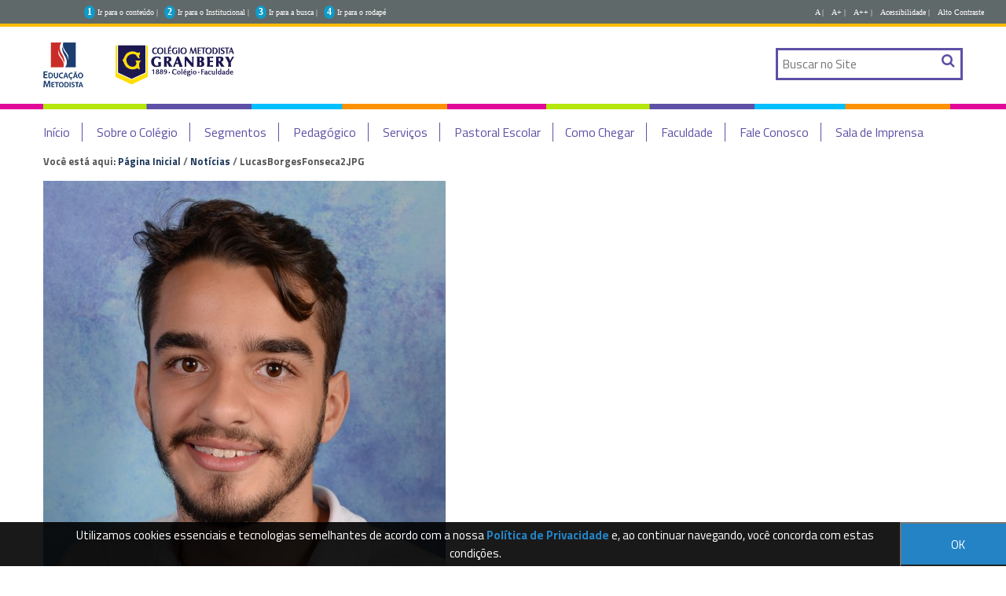

--- FILE ---
content_type: text/html;charset=utf-8
request_url: http://colegio.granbery.edu.br/noticias/LucasBorgesFonseca2.JPG/view
body_size: 8202
content:
<!DOCTYPE html>
<html xmlns="http://www.w3.org/1999/xhtml" lang="pt-br" xml:lang="pt-br"><head><meta http-equiv="Content-Type" content="text/html; charset=utf-8" /><base href="http://colegio.granbery.edu.br/noticias/LucasBorgesFonseca2.JPG" /><!--[if lt IE 7]></base><![endif]--><meta content="2020-02-19T16:35:59-02:00" name="DC.date.created" /><meta content="text/plain" name="DC.format" /><meta content="fernanda.kian" name="DC.creator" /><meta content="Imagem" name="DC.type" /><meta content="2020-02-19T16:35:59-02:00" name="DC.date.modified" /><style type="text/css" media="screen">
/* - reset.css - */
@media screen {
/* http://colegio.granbery.edu.br/portal_css/reset.css?original=1 */
/* */
* { margin: 0; padding: 0; }
* :link,:visited { text-decoration:none }
* ul,ol { list-style:none; }
* li { display: inline; }
* h1,h2,h3,h4,h5,h6,pre,code { font-size:1em; }
* a img,:link img,:visited img { border:none }
a { outline: none; }
table { border-spacing: 0; }
img { vertical-align: text-bottom; }
iframe { border-width: 0; border-style:none; }
/* */

}

</style><link rel="stylesheet" type="text/css" href="http://colegio.granbery.edu.br/portal_css/Sunburst%20Theme/base-cachekey-2290ac59616c730fa4aa4bc0d1cf0ffc.css" /><link rel="stylesheet" type="text/css" media="screen" href="http://colegio.granbery.edu.br/portal_css/Sunburst%20Theme/resourceplone.app.jquerytools.dateinput-cachekey-8fafebfc5aef49b4f4f4493bc3892418.css" /><!--[if lt IE 8]>    
    
    <link rel="stylesheet" type="text/css" media="screen" href="http://colegio.granbery.edu.br/portal_css/Sunburst%20Theme/IEFixes-cachekey-d65ebb2183ea5add5f8c8dad75f669a6.css" />
        <![endif]--><link rel="stylesheet" type="text/css" media="screen" href="http://colegio.granbery.edu.br/portal_css/Sunburst%20Theme/resourceplone.formwidget.autocompletejquery.autocomplete-cachekey-8d9d0edcf2a318ac40eccdae015cc0a0.css" /><style type="text/css" media="screen">@import url(http://colegio.granbery.edu.br/portal_css/Sunburst%20Theme/resourceplone.formwidget.contenttreecontenttree-cachekey-4c36b7f63ec2d99a7736067a0b038831.css);</style><link rel="stylesheet" type="text/css" media="screen" href="http://colegio.granbery.edu.br/portal_css/Sunburst%20Theme/resourcecollective.covercsscontentchooser-cachekey-e1dc08fb280120847114fd7797f280dc.css" /><style type="text/css" media="screen">@import url(http://colegio.granbery.edu.br/portal_css/Sunburst%20Theme/resourcecollective.pollscsscollective.polls-cachekey-a37ed809f94032b30bc6b12d15bb953f.css);</style><link rel="stylesheet" type="text/css" href="http://colegio.granbery.edu.br/portal_css/Sunburst%20Theme/resourcesl_stylesheetssocial_like-cachekey-07b21df60af471e77c452ea22d08b0cb.css" /><script type="text/javascript" src="http://colegio.granbery.edu.br/portal_javascripts/Sunburst%20Theme/resourceplone.app.jquery-cachekey-7b33a0f695c49c9b927b0afaa8e52ed0.js"></script><script type="text/javascript" src="http://colegio.granbery.edu.br/portal_javascripts/Sunburst%20Theme/resourcecollective.galleria-cachekey-946c826f319fed83f6d5b7d3684395a7.js"></script><script type="text/javascript" src="http://colegio.granbery.edu.br/portal_javascripts/Sunburst%20Theme/resourceplone.formwidget.contenttreecontenttree-cachekey-ca86deaa2d7d1ccf57c01597e55dfe98.js"></script><script type="text/javascript" src="http://colegio.granbery.edu.br/portal_javascripts/Sunburst%20Theme/resourcecollective.js.bootstrapjsbootstrap.min-cachekey-1d75bd24051b1e10395a96be46f636f2.js"></script><script type="text/javascript" src="http://colegio.granbery.edu.br/portal_javascripts/Sunburst%20Theme/resourcecollective.pollsjsjquery.flot-cachekey-c90b70e27aa06d984be217467b26ba90.js"></script><!--[if lte IE 8]>
     
    <script type="text/javascript" src="http://colegio.granbery.edu.br/portal_javascripts/Sunburst%20Theme/resourcecollective.pollsjsexcanvas.min-cachekey-243e3e0ca70c5daf8ea1b8068a214adb.js"></script>
       <![endif]--><script type="text/javascript" src="http://colegio.granbery.edu.br/portal_javascripts/Sunburst%20Theme/resourcecollective.pollsjspolls-cachekey-d0d01675ab4f6436c425437e3622b7b4.js"></script><script type="text/javascript" src="http://colegio.granbery.edu.br/portal_javascripts/Sunburst%20Theme/resourcecollective.coverjsmain-cachekey-23062b0b8f94e2b98b057d8546f7399e.js"></script><title>LucasBorgesFonseca2.JPG — </title><link rel="author" href="http://colegio.granbery.edu.br/author/fernanda.kian" title="Informações do Autor" /><link rel="canonical" href="http://colegio.granbery.edu.br/noticias/LucasBorgesFonseca2.JPG" /><script type="text/javascript">
        jQuery(function($){
            if (typeof($.datepicker) != "undefined"){
              $.datepicker.setDefaults(
                jQuery.extend($.datepicker.regional['pt-BR'],
                {dateFormat: 'dd/mm/yy'}));
            }
        });
        </script><link rel="search" href="http://colegio.granbery.edu.br/@@search" title="Buscar neste site" /><meta name="generator" content="Plone - http://plone.org" /><script src="https://www.google.com/recaptcha/api.js" async="" defer="defer"></script><meta charset="utf-8" /><meta content="width=device-width, initial-scale=1.0" name="viewport" /><script type="text/javascript" src="/++theme++granbery-2022/js/behavior.js"></script><script type="text/javascript" src="https://cdnjs.cloudflare.com/ajax/libs/jquery-cookie/1.4.1/jquery.cookie.min.js"></script><link type="text/css" rel="stylesheet" href="/++theme++granbery-2022/css/main.css?0003" /><link type="text/css" rel="stylesheet" href="/++theme++granbery-2022/css/normalize.css" /><link type="text/css" rel="stylesheet" href="/++theme++granbery-2022/css/style.css?120819" /><link type="text/css" rel="stylesheet" href="/++theme++granbery-2022/css/impressao.css" /><link rel="stylesheet" type="text/css" href="/++theme++granbery-2022/css/contraste.css?b" /><link rel="shortcut icon" href="/++theme++granbery-2022/img/favicon.ico?1" type="image/x-icon" /><link rel="apple-touch-icon" href="/++theme++granbery-2022/img/touch_icon.png" /><link href="//netdna.bootstrapcdn.com/font-awesome/4.6.3/css/font-awesome.css" rel="stylesheet" /><link href="https:/fonts.googleapis.com/css?family=Titillium+Web:400,400italic,700,600" rel="stylesheet" type="text/css" /><!-- Google Tag Manager --><script>(function(w,d,s,l,i){w[l]=w[l]||[];w[l].push({'gtm.start':
new Date().getTime(),event:'gtm.js'});var f=d.getElementsByTagName(s)[0],
j=d.createElement(s),dl=l!='dataLayer'?'&l='+l:'';j.async=true;j.src=
'https://www.googletagmanager.com/gtm.js?id='+i+dl;f.parentNode.insertBefore(j,f);
})(window,document,'script','dataLayer','GTM-5DHV8H4');</script><!-- End Google Tag Manager --><!--[if IE]>
      <script src="https:/oss.maxcdn.com/html5shiv/3.7.2/html5shiv.min.js"></script>
      <![endif]--><!--[if lt IE 9]>
      <script src="/++theme++granbery-2022/js/respond.min.js"></script>
      <![endif]--><!-- Facebook Pixel Code --><script>
          !function(f,b,e,v,n,t,s)
          {if(f.fbq)return;n=f.fbq=function(){n.callMethod?
          n.callMethod.apply(n,arguments):n.queue.push(arguments)};
          if(!f._fbq)f._fbq=n;n.push=n;n.loaded=!0;n.version='2.0';
          n.queue=[];t=b.createElement(e);t.async=!0;
          t.src=v;s=b.getElementsByTagName(e)[0];
          s.parentNode.insertBefore(t,s)}(window, document,'script',
          'https://connect.facebook.net/en_US/fbevents.js');
          fbq('init', '513811508812714');
          fbq('track', 'PageView');
        </script><noscript><img height="1" width="1" style="display:none" src="https://www.facebook.com/tr?id=513811508812714&amp;ev=PageView&amp;noscript=1" /></noscript><!-- End Facebook Pixel Code --><!-- Google Tag Manager --><script>(function(w,d,s,l,i){w[l]=w[l]||[];w[l].push({'gtm.start':
new Date().getTime(),event:'gtm.js'});var f=d.getElementsByTagName(s)[0],
j=d.createElement(s),dl=l!='dataLayer'?'&l='+l:'';j.async=true;j.src=
'https://www.googletagmanager.com/gtm.js?id='+i+dl;f.parentNode.insertBefore(j,f);
})(window,document,'script','dataLayer','GTM-MQPSWZ9');</script><!-- End Google Tag Manager --><!-- Google Tag Manager (noscript) --><noscript><iframe src="https://www.googletagmanager.com/ns.html?id=GTM-MQPSWZ9" height="0" width="0" style="display:none;visibility:hidden"></iframe></noscript><!-- End Google Tag Manager (noscript) --><style type="text/css">
    
.box-cookies.hide {
  display: none !important;
  text-align: center;
}

.box-cookies {
  position: fixed;
  background: rgba(0, 0, 0, .9);
  width: 101%;
  z-index: 998;
  bottom: 0;
  display: flex;
  align-items: center;
  justify-content: space-between;
}

.box-cookies .msg-cookies,
.box-cookies .btn-cookies {
  text-align: center;
  padding: 5px;
  color: #fff;
  font-size: 15px;
}

.box-cookies .btn-cookies {
  background: #2383c5;
  cursor: pointer;
  align-self: normal;
  width: 150px;
}

@media screen and (max-width: 600px) {
  .box-cookies {
    flex-direction: column;
  }
}

</style></head><body dir="ltr" class="template-image_view portaltype-image site-granbery.edu.br section-noticias subsection-LucasBorgesFonseca2.JPG icons-on userrole-anonymous"><!-- Google Tag Manager (noscript) --><noscript><iframe src="https://www.googletagmanager.com/ns.html?id=GTM-5DHV8H4" height="0" width="0" style="display:none;visibility:hidden"></iframe></noscript><!-- End Google Tag Manager (noscript) --><div class="box-cookies hide">
   <p class="msg-cookies" style="text-align: center; padding-left: 70px;">Utilizamos cookies essenciais e tecnologias semelhantes de acordo com a nossa <a href="http://colegiometodista.g12.br/granbery/politica-de-privacidade" style="color: #2383c5; font-weight: bold;" target="_blank">Política de Privacidade</a>  e, ao continuar navegando, você concorda com estas condições.
</p>
   <button class="btn-cookies">OK</button>
</div><script>
          fbq('track', 'Lead_Granbery');
        </script><p class="hiddenStructure">
         <a accesskey="2" href="#conteudo">Skip to content.</a> |
         <a accesskey="3" href="#main-navigation">Skip to navigation</a>
      </p><div class="m-accessibilidade">
         <ul class="op-acess"><li>
               <p>1</p>
               <a tabindex="1" class="link-accessibilidade" href="#content" accesskey="1" title="ir para o conteúdo principal da página - atalho nº1">
               Ir para o conteúdo |
               </a>
            </li>
            <li>
               <p>2</p>
               <a tabindex="2" class="link-accessibilidade" href="#navigation" accesskey="2" title="Ir para o menu institucional - atalho nº4">
               Ir para o Institucional |   
               </a>
            </li>
            <li>
               <p>3</p>
               <a tabindex="3" id="link-buscar" class="link-accessibilidade" href="#SearchableText" accesskey="3" title="ir para o formulário de busca da página - atalho nº3">
               Ir para a busca |  
               </a>
            </li>
            <li>
               <p>4</p>
               <a tabindex="4" class="link-accessibilidade" href="#footerlocal" accesskey="4" title="Ir para o rodapé da página - atalho nº4">
               Ir para o rodapé 
               </a>
            </li>
            <li id="siteaction-contraste" class="contrast">
               <a href="#" title="Alto Contraste">Alto Contraste</a>
            </li>
            <li id="siteaction-accessibility" class="contrast">
               <a href="http://colegiometodista.g12.br/granbery/acessibilidade" title="Acessibilidade">Acessibilidade | </a>
            </li>
            <li id="siteaction-accessibility-a-minus" class="contrast">
               <a title="Texto Pequeno" id="aaa" href="#">A++ | </a>
            </li>
            <li id="siteaction-accessibility-a-plus" class="contrast">
               <a title="Texto Grande" id="aa" href="#">A+ | </a> 
            </li>
            <li id="siteaction-accessibility-a-normal" class="contrast">
               <a title="Texto Normal" id="a" href="#">A | </a>
            </li>
         </ul></div><!-- User --><!-- Header --><header id="main-header" role="banner"><!-- Wrapper  --><div class="wrapper">
            <div>
               <div id="logo">
                  <a href="http://colegio.granbery.edu.br" title="">
                  <img alt="Logo" accesskey="1" src="/++theme++granbery-2022/img/logo-granbery-20192.png" /></a>
               </div>
               <ul class="loginMenu"></ul><div id="portal-searchbox">

    <form id="searchGadget_form" action="http://colegio.granbery.edu.br/@@search">

        <div class="LSBox">
        <label class="hiddenStructure" for="searchGadget">Busca</label>

        <input name="SearchableText" type="text" size="18" title="Buscar no Site" placeholder="Buscar no Site" accesskey="4" class="searchField" id="searchGadget" /><input class="searchButton" type="submit" value="Buscar" />

        <div class="LSResult" id="LSResult"><div class="LSShadow" id="LSShadow"></div></div>
        </div>
    </form>

    <div id="portal-advanced-search" class="hiddenStructure">
        <a href="http://colegio.granbery.edu.br/@@search" accesskey="5">Busca Avançada…</a>
    </div>

</div>
               <div class="clear"></div>
            </div>
         </div>
      </header><!-- Menu --><div id="menuWrapper">
         <!-- Wrapper  -->
         <div class="wrapper">
            <!-- Main Menu -->
            <div id="mainMenu">
               <!-- Main Menu -->
               <nav id="main-navigation" role="navigation"><div id="btnav">
                     <i class="fa fa-bars"></i>
                     <ul id="navigation"><li id="portaltab-inicio" class="plain">
                           <a href="http://colegiometodista.g12.br/granbery/home" title="">Início</a>
                        </li>
                        <li id="portaltab-sobre" class="plain item-nav">
                           <a hrer="">Sobre o Colégio</a>
                           <ul><li id="portaltab-apresentacao" class="selected">
                                 <a href="http://colegiometodista.g12.br/granbery/institucional/apresentacao" title="Apresentação">Apresentação</a>
                              </li>
                              <li id="portaltab-palavra" class="selected">
                                 <a href="http://colegiometodista.g12.br/granbery/institucional/palavra-da-direcao" title="Palavra da Direção">Palavra da Direção</a>
                              </li>
                              <li id="portaltab-corpo" class="plain">
                                 <a href="http://colegiometodista.g12.br/granbery/institucional/corpo-docente" title="Corpo Docente">Corpo Docente</a>
                              </li>
                              <li id="portaltab-granberyenses" class="plain">
                                 <a href="http://colegiometodista.g12.br/granbery/institucional/aos-granberyenses-1" title="Aos Granberyenses">Aos Granberyenses</a>
                              </li>
                              <li id="portaltab-regulamento" class="plain">
                                 <a href="http://colegiometodista.g12.br/granbery/institucional/regulamento-escolar/" title="regulamento escolar">Regulamento Escolar</a>
                              </li>
                              <li id="portaltab-regulamento" class="plain">
                                 <a href="http://colegiometodista.g12.br/granbery/institucional/dirigentes" title="Dirigentes">Dirigentes</a>
                              </li>
                              <li id="portaltab-regulamento" class="plain">
                                 <a href="http://cogeime.org.br/categoria/recuperacao-judicial/" title="Recuperação Judicial">Recuperação Judicial</a>
                              </li>
                           </ul></li>
                          <li id="portaltab-sobre" class="plain item-nav">
                           <a hrer="">Segmentos</a>
                           <ul><li id="portaltab-edicacaoinfantil" class="plain">
                                 <a href="http://colegiometodista.g12.br/granbery/segmentos/educacao-infantil/" title="Educação Infantil">Educação Infantil</a>
                              </li>
                                                           <li id="portaltab-edicacaoinfantil" class="plain">
                                 <a href="http://colegiometodista.g12.br/granbery/segmentos/ensino-fundamental-i/" title="Ensino Fundamental I">Ensino Fundamental I</a>
                              </li>
                              <li id="portaltab-ensinofundamental" class="plain">
                                 <a href="http://colegiometodista.g12.br/granbery/segmentos/ensino-fundamental-ii/" title="Ensino Fundamental II">Ensino Fundamental II</a>
                              </li>
                              <li id="portaltab-ensinomedio" class="plain">
                                 <a href="http://colegiometodista.g12.br/granbery/segmentos/ensino-medio/" title="Ensino Médio">Ensino Médio</a>
                              </li>
                              
                           </ul></li>
                        <li id="portaltab-pedagogico" class="plain item-nav">
                            <a href="#">Pedagógico</a>
                           <ul><li id="portaltab-materiais" class="plain">
                                 <a href="http://colegiometodista.g12.br/granbery/pedagogico/materiais" title="Materiais">Materiais</a>
                              </li>
                              <li id="portaltab-colegios" class="plain">
                                 <a href="http://colegiometodista.g12.br/granbery/pedagogico/calendario-escolar/" title="Calendario">Calendário Escolar</a>
                              </li>
                              
                              
                              
                              
                           </ul></li>
                        <li id="portaltab-servicos" class="plain item-nav">
                           <a href="#">Serviços</a>
                           <ul><li id="portaltab-contrato-de-prestacao-de-servicos" class="plain">
 <a href="http://colegiometodista.g12.br/granbery/servicos/contrato-de-prestacao-de-servicos" title="Contrato de Prestação de Serviços">Contrato de Prestação de Serviços</a>
</li>
                              <li id="portaltab-biblioteca" class="plain">
                                 <a href="http://colegiometodista.g12.br/granbery/pedagogico/biblioteca" title="Biblioteca">Biblioteca</a>
                              </li>
                                   <li id="portaltab-intranet" class="plain">
                                 <a href="http://colegiometodista.g12.br/granbery/cursos" title="Telefones Internos">Escolinha de Esporte</a>
                              </li>
                              <li id="portaltab-financeiro" class="plain">
                                 <a href="http://colegiometodista.g12.br/granbery/servicos/filantropia" title="Financeiro">Filantropia</a>
                              </li>
                              <li id="portaltab-financeiro" class="plain">
                                 <a href="http://colegiometodista.g12.br/granbery/servicos/financeiro" title="Financeiro">Financeiro</a>
                              </li>
                            
                            <li id="portaltab-secretaria" class="plain">
                                 <a href="http://colegiometodista.g12.br/granbery/servicos/secretaria" title="Secretaria">Secretaria</a>
                              </li>
                            
                              <li id="portaltab-telefones" class="plain">
                                 <a href="http://colegiometodista.g12.br/granbery/servicos/telefones-internos" title="Telefones Internos">Telefones Internos</a>
                              </li>
                                 <li id="portaltab-intranet" class="plain">
                                 <a href="http://intranet.granbery.edu.br/" title="Telefones Internos">Intranet</a>
                              </li>
                              
                              
                              
                              
                           </ul></li>
                        <li id="portaltab-pastoral-escolar" class="plain item-nav">
                           <a href="#">Pastoral Escolar</a>
                           <ul><li id="portaltab-pastoralsobre" class="plain">
                                 <a href="http://colegiometodista.g12.br/granbery/pastoral-escolar/sobre-a-pastoral" title="Sobre a Pastoral">Apresentação</a>
                              </li>
                      
                              <!-- <li id="portaltab-pastoralprapensar" class="plain">
                                 <a href="http://colegiometodista.g12.br/granbery/pastoral-escolar/prapensar" title="#PraPensar">#PraPensar</a>
                             </li> -->
                           </ul></li><li id="portaltab-como-chegar" class="plain">
                           <a href="http://colegiometodista.g12.br/granbery/como-chegar" title="">Como Chegar</a>
                        </li>


                        <li id="portaltab-FACULDADE" class="plain">
                           <a href="http://granbery.edu.br/" title="">Faculdade</a>
                        </li>
                        <li id="portaltab-fale-conosco" class="plain">
                           <a href="http://colegiometodista.g12.br/granbery/fale-conosco" title="">Fale Conosco</a>
                        </li>
                        <li id="portaltab-fale-conosco" class="plain">
                           <a href="http://cogeime.org.br/sala-de-imprensa" title="">Sala de Imprensa</a>
                        </li>
                     </ul></div>
               </nav></div>
         </div>
      </div><!-- Columns - Main --><div id="main">
         <!-- Wrapper  -->
         <div class="wrapper">
            <!-- Coluna Um -->
            <a name="conteudo" id="conteudo"></a>
            <!-- Conteudo principal -->
            <main id="main-content" role="main">

            <div id="viewlet-above-content"><div id="portal-breadcrumbs">

    <span id="breadcrumbs-you-are-here">Você está aqui:</span>
    <span id="breadcrumbs-home">
        <a href="http://colegio.granbery.edu.br">Página Inicial</a>
        <span class="breadcrumbSeparator">
            /
            
        </span>
    </span>
    <span id="breadcrumbs-1" dir="ltr">
        
            <a href="http://colegio.granbery.edu.br/noticias">Notícias</a>
            <span class="breadcrumbSeparator">
                /
                
            </span>
            
         
    </span>
    <span id="breadcrumbs-2" dir="ltr">
        
            
            
            <span id="breadcrumbs-current">LucasBorgesFonseca2.JPG</span>
         
    </span>

</div>
</div>

            
                <div class="">

                    

                    

    <dl class="portalMessage info" id="kssPortalMessage" style="display:none"><dt>Info</dt>
        <dd></dd>
    </dl><div id="content">

                            

                            

                             <div id="viewlet-above-content-title"></div>
                             
                                 
                                 
            
            <h1 class="documentFirstHeading"></h1>
        
                             
                             <div id="viewlet-below-content-title">

<div class="documentByLine" id="plone-document-byline">
  

  
  
    <span class="documentAuthor">
      por <a href="http://colegio.granbery.edu.br/author/fernanda.kian">fernanda.kian</a>
         —
    </span>
  
  

  
  

  <span class="documentModified">
    <span>última modificação</span>
    19/02/2020 15h35
  </span>
  

  

  

  

  

</div>
</div>

                             
                                 
                                 
            
            
        
                             

                             <div id="viewlet-above-content-body"></div>
                             <div id="content-core">
                                 

  <div class="image-product">
    <a class="discreet" href="http://colegio.granbery.edu.br/noticias/LucasBorgesFonseca2.JPG/image_view_fullscreen">
    <img src="http://colegio.granbery.edu.br/noticias/LucasBorgesFonseca2.JPG/@@images/6b6336fb-0537-4364-855b-95d4a77563d5.jpeg" alt="" title="" height="768" width="512" /><div class="discreet">
      <strong class="sr-only">Clique para ver a imagem no tamanho completo…</strong>
      <span>Tamanho: 4413KB</span>
    </div>
    </a>
  </div>


                             </div>
                             <div id="viewlet-below-content-body">



    <div class="visualClear"><!-- --></div>

    <div class="documentActions">
        

        

    </div>

</div>

                            
                        </div>
                    

                    
                </div>
            

            <div id="viewlet-below-content">





</div>
        </main><!-- Columa Dois --></div>
      </div><!-- Footer --><footer role="contentinfo"><div class="footerSiteMap">
            <!-- Wrapper  -->
            <div class="wrapper">
               <div id="footerlocal">
                  <ul class="column col-md-2"><li>Sobre o Colégio</li>
                     <li><a href="http://colegiometodista.g12.br/granbery/institucional/apresentacao" title="Apresentação">Apresentação</a></li>
                     <li><a href="http://colegiometodista.g12.br/granbery/institucional/educacao-infantil" title="Educação Infantil">Educação infantil</a>
                     </li>
                     <li>
                        <a href="http://colegiometodista.g12.br/granbery/institucional/ensino-fundamental" title="Ensino Fundamental">Ensino Fundamental</a>
                     </li>
                     <li>
                        <a href="http://colegiometodista.g12.br/granbery/institucional/ensino-medio" title="Ensino Médio">Ensino Médio</a>
                     </li>
                     <li>
                        <a href="http://colegiometodista.g12.br/granbery/institucional/corpo-docente" title="Corpo Docente">Corpo Docente</a>
                     </li>
                     <li>
                        <a href="http://colegiometodista.g12.br/granbery/institucional/dirigentes" title="Dirigentes">Dirigentes</a>
                     </li>
                  </ul><ul class="column col-md-2"><li>Pedagógico</li>
                                        <li>
                        <a href="http://colegiometodista.g12.br/granbery/pedagogico/materiais" title="Materiais">Materiais</a>
                     </li>
                      <li>
                        <a href="http://colegiometodista.g12.br/granbery/pedagogico/biblioteca" title="Biblioteca">Biblioteca</a>
                     </li>
                        <li><a href="http://colegiometodista.g12.br/granbery/pastoral">Pastoral</a></li>
                     
                  </ul><ul class="column col-md-2"><li>Serviços</li>
                     <!--<li>
                        <a href="http://colegiometodista.g12.br/granbery/imprensa" title="Assessoria de Imprensa">Assessoria de Imprensa</a>
                     </li>-->
                      
                     <li>
                        <a href="http://colegiometodista.g12.br/granbery/servicos/financeiro" title="Financeiro">Financeiro</a>
                     </li>
                     <li>
                        <a href="http://colegiometodista.g12.br/granbery/servicos/secretaria" title="Secretaria">Secretaria</a>
                     </li>
                     <li>
                        <a href="http://colegiometodista.g12.br/granbery/servicos/telefones-internos" title="Telefones Internos">Telefones Internos</a>
                     </li>
                  
                     <li><a href="http://colegiometodista.g12.br/granbery/trabalhe-conosco">Trabalhe Conosco</a></li>
                        <li><a href="https://www.metodista.br/webmetodista/index.html" target="_blank">RH Rápido</a></li>
                  <li><a href="http://www.metodista.br/webhom/" target="_blank">Informe de Rendimentos</a></li>
                  <li><a href="http://webmail.metodista.br/" target="_blank">Webmail</a></li>
                  </ul><ul class="column col-md-2"><li>Acontece no Colégio</li>
                     <li><a href="http://colegiometodista.g12.br/granbery/noticias">Notícias</a></li>
                     <li><a href="http://colegiometodista.g12.br/granbery/eventos">Eventos</a></li>
                     <li><a href="http://colegiometodista.g12.br/granbery/galeria-de-imagens">Galeria de Imagens</a></li>
                  </ul><ul class="column col-md-4"><li>Curta-nos nas Redes Sociais</li>
    				  <li class="redessoc"><a href="https://www.facebook.com/colegiometodistagranbery" target="_blank"><i class="fa fa-facebook-square" aria-hidden="true"></i></a></li>
					  <li class="redessoc"><a href="https://twitter.com/ogranbery" target="_blank"><i class="fa fa-twitter-square" aria-hidden="true"></i></a></li>
					 <li class="redessoc"><a href="https://www.instagram.com/colegiogranbery/" target="_blank"><i class="fa fa-instagram" aria-hidden="true"></i></a></li>
					 <li class="redessoc"><a href="https://www.youtube.com/channel/UCzJOX4-gv7Wy0XWLDZaXkXg?view_as=subscriber " target="_blank"><i class="fa fa-youtube-square" aria-hidden="true"></i></a></li>

                  </ul></div>
            </div>
            <div class="clear"></div>
         </div>
         <div class="footerRights">
            <!-- Wrapper  -->
            <div class="wrapper">
               <div id="footerRightslocal">
                  <p class="colegio">Colégio Metodista Granbrey</p>
                  <p class="endereco">Rua Batista de Olivera, 1145 - Juiz de Fora, Minas Gerais - CEP 36010-532 - Brasil</p>
                  <p class="telefone"> (32) 2101-1841 <br /> (32) 2101-1842 </p>
                  <img src="/++theme++granbery-2022/img/logo-educacao-metodista.png" alt="Educação Metodista" /></div>
            </div>
            <div class="clear"></div>
         </div>
         <div class="clear"></div>
      </footer><!-- POPUP AGENDE A VISITA 

<script type="text/javascript">

if(
window.location.href=="http://colegiometodista.g12.br/granbery"
    ||
window.location.href=="http://colegiometodista.g12.br/granbery/"
)
{

$(document).ready(function() {
    
        var maskHeight = $(document).height();
        var maskWidth = $(window).width();
    
        $('#mask').css({'width':maskWidth,'height':maskHeight});
 
        $('#mask').fadeIn(800); 
        //$('#mask').fadeTo("slow",0.8);
    
        //Get the window height and width
        var winH = $(window).height();
        var winW = $(window).width();
              
        $('#dialog2').css('top',  winH/2-$('#dialog2').height()/2);
        $('#dialog2').css('left', winW/2-$('#dialog2').width()/2);
    
        $('#dialog2').fadeIn(500); 
    
    $('.window .close').click(function (e) {
        e.preventDefault();
        
        $('#mask').hide();
        $('.window').hide();
    });     
    
    $('#mask').click(function () {
        $(this).hide();
        $('.window').hide();
    });         
    
    
});
}
</script>


<div id="boxes">
 

        <div id="dialog2" class="window">
            <div align="right">
                <span class="close"> X </span>
                
            </div>
            <a href="https://colegiosmetodista.com.br/?utm_campaign=ProcessoSeletivo&utm_source=PortalProprio&utm_medium=Splash&cdt=b07d549e2cddfee5f25b8299e1a9d84c" target="_blank" title="Agende sua visita"><img src="img/popup-granbery-2019.jpg" width="900" height="550" /></a>
            </div>

 

<div id="mask"></div>
 
</div>
      FIM DO POPUP --><script>
          function inputHandler(masks, max, event) {
            var c = event.target;
            var v = c.value.replace(/\D/g, "");
            var m = c.value.length > max ? 1 : 0;
            VMasker(c).unMask();
            VMasker(c).maskPattern(masks[m]);
            c.value = VMasker.toPattern(v, masks[m]);
          }
    
          var telMask = ["(99) 9999-99999", "(99) 99999-9999"];
          var tel = document.querySelector("input#celular");
          VMasker(tel).maskPattern(telMask[0]);
          tel.addEventListener(
            "input",
            inputHandler.bind(undefined, telMask, 14),
            false
          );
      </script><script type="text/javascript">
    
(() => {
  if (!localStorage.pureJavaScriptCookies) {
    document.querySelector(".box-cookies").classList.remove('hide');
  }
  
  const acceptCookies = () => {
    document.querySelector(".box-cookies").classList.add('hide');
    localStorage.setItem("pureJavaScriptCookies", "accept");
  };
  
  const btnCookies = document.querySelector(".btn-cookies");
  
  btnCookies.addEventListener('click', acceptCookies);
})()


</script><script type="text/javascript">
        var onloadCallback = function() {
          alert("grecaptcha is ready!");
        };
      </script><script src="https://www.google.com/recaptcha/api.js?onload=6LfdFiIpAAAAABo-OIIz0u-fEXbkqSQljATctkcx" async="" defer="defer"></script><div id="controlsite">
<script>
  (function(i,s,o,g,r,a,m){i['GoogleAnalyticsObject']=r;i[r]=i[r]||function(){
  (i[r].q=i[r].q||[]).push(arguments)},i[r].l=1*new Date();a=s.createElement(o),
  m=s.getElementsByTagName(o)[0];a.async=1;a.src=g;m.parentNode.insertBefore(a,m)
  })(window,document,'script','//www.google-analytics.com/analytics.js','ga');

  ga('create', 'UA-72494661-1', 'auto');
  ga('send', 'pageview');

</script><!-- Piwik --><script type="text/javascript">
var pkBaseURL = (("https:" == document.location.protocol) ? "https://www.metodista.br/piwik/" : "http://www.metodista.br/piwik/");
document.write(unescape("%3Cscript src='" + pkBaseURL + "piwik.js' type='text/javascript'%3E%3C/script%3E"));
</script><script type="text/javascript">
try {
var piwikTracker = Piwik.getTracker(pkBaseURL + "piwik.php", 31);
piwikTracker.trackPageView();
piwikTracker.enableLinkTracking();
} catch( err ) {}
</script><noscript><p><img src="http://www.metodista.br/piwik/piwik.php?idsite=31" style="border:0" alt="" /></p></noscript>
<!-- End Piwik Tracking Code -->

</div></body></html>


--- FILE ---
content_type: text/css; charset=utf-8
request_url: http://colegio.granbery.edu.br/++theme++granbery-2022/css/main.css?0003
body_size: 1320
content:
#btnav ul,#portal-breadcrumbs,#portal-searchbox,ul.submenu{display:none}.clear,.visualClear,footer{clear:both}#column-one,#column-two,#main,#main-content{display:block;width:100%;padding:0;vertical-align:top}#main-content{padding:0}div#content{margin:0}.wrapper{margin:0 auto;padding:0 15px}.col-md-1,.col-md-10,.col-md-11,.col-md-12,.col-md-2,.col-md-3,.col-md-4,.col-md-5,.col-md-6,.col-md-7,.col-md-8,.col-md-9{position:relative;min-height:1px;padding-right:3%;padding-left:3%}#logo a{position:absolute;z-index:100}#btnav,#btnav:hover{position:absolute;top:35px;right:16px;width:100%}#btnav ul{z-index:10;left:15px;overflow:hidden}#btnav i{font-size:2em;display:block;float:right;padding-top:10px;color:#1c3759}nav li{display:block;width:100%;height:auto;padding:5px 0}div:hover#btnav ul{position:relative;top:5px;display:block;margin:0;padding:2px 0 0;background:#1c3759}div:hover#btnav ul li a{padding:2px 10px}div:hover#btnav ul li span{padding:10px}iframe{max-width:100%}html body{font-family:'Titillium Web',Helvetica,Tahoma,sans-serif;font-size:100%;width:100%;height:100%;margin:0;padding:0;vertical-align:baseline;border:0}a{text-decoration:none}div#mainMenu{min-height:2px;margin-bottom:15px;border-bottom:3px solid #f9d903}footer{margin-top:20px}.portletStaticText img{margin-bottom:20px}@media only screen and (min-width :380px){#btnav::before{font-size:1.5em;font-weight:700;position:absolute;top:10px;right:35px;content:'MENU';color:#1c3759}}@media only screen and (min-width :768px){#main-navigation #navigation li:hover{background:0 0!important}.wrapper{width:750px;padding:0}#portal-breadcrumbs{display:block}#btnav .fa,.section-home #portal-breadcrumbs{display:none}ul#navigation{box-shadow:none}div#mainMenu{clear:both;border-bottom:none!important;background:0 0}#btnav::before{content:' '}#btnav i,nav li,ul.submenu{display:inline-table}#btnav ul{left:0;display:block;padding-top:2px}#btnav i{padding-top:0}nav li{width:auto;padding-right:15px;padding-left:15px}#main-navigation ul li:first-child{padding-left:0}#main-navigation ul li:last-child{border-right:none!important}div:hover#btnav ul{display:block}div:hover#btnav ul li a,div:hover#btnav ul li span{padding:0!important}#btnav,#btnav:hover{position:relative;top:0;right:0}}@media only screen and (min-width :992px){.column:first-child,div:hover#btnav ul li span{padding:0}.wrapper{width:970px}#portal-searchbox{display:block}#portal-searchbox input#nolivesearchGadget,#portal-searchbox input#searchGadget{font-size:1.2em;border:none;background:0 0}#portal-searchbox #nolivesearchGadget,#portal-searchbox #searchGadget{width:13em}#portal-searchbox .LSBox{position:relative}#portal-searchbox div#LSResult{display:none!important}#portal-searchbox label.hiddenStructure:before{font:normal normal normal 14px/1 FontAwesome;font-size:1.4em;position:absolute;z-index:1;right:8px;display:block;width:10px;height:10px;content:'\f002';color:#5d50a6;-webkit-font-smoothing:antialiased}#portal-searchbox input.searchButton{position:relative;z-index:10;width:20px;height:15px;text-indent:-400%;border:none;background:0 0}.col-md-1,.col-md-10,.col-md-11,.col-md-12,.col-md-2,.col-md-3,.col-md-4,.col-md-5,.col-md-6,.col-md-7,.col-md-8,.col-md-9{float:left;padding-right:0}.col-md-12{width:100%;padding-left:0}.col-md-11{width:91.4166666666667%}.col-md-10{width:82.8333333333333%}.col-md-9{width:74.25%}.col-md-8{width:65.6666666666667%}.col-md-7{width:57.0833333333333%}.col-md-6{width:48.5%}.col-md-5{width:39.9166666666667%}.col-md-4{width:31.3333333333333%}.col-md-3{width:22.75%}.col-md-2{width:14.1666666666667%}.col-md-1{width:5.58333333333333%}#main,#main .wrapper{display:table}#main-content{width:auto}#column-one{width:16%;padding-right:2%}#column-two{width:24.5%;padding-left:2%}#column-one,#column-two,#main-content{display:table-cell}#portal-column-content{width:100%;margin-left:-100%}}@media only screen and (min-width :1200px){.wrapper{width:1170px}}

--- FILE ---
content_type: text/css; charset=utf-8
request_url: http://colegio.granbery.edu.br/++theme++granbery-2022/css/style.css?120819
body_size: 9043
content:
#navigation,
.aniver .dia li {
    list-style: none
}
.caixas-coloridas .cover-pfg-tile {
    border: 1px solid #2ebbce;
    padding: 10px;
    background: #f4f6f8
}
.caixas-coloridas .cover-pfg-tile h2 {
    font-size: 1.6em;
    letter-spacing: 0;
    text-transform: uppercase;
    text-align: center;
    color: #5d50a6;
    line-height: 1.1em
}
.caixas-coloridas .cover-pfg-tile p {
    color: #5d50a6;
    text-align: center;
    font-size: 1.2em
}
.caixas-coloridas .cover-pfg-tile label {
    display: none
}
.caixas-coloridas .cover-pfg-tile #fg-base-edit input,
.caixas-coloridas .cover-pfg-tile #fg-base-edit select {
    border-radius: 0;
    background: 0 0;
    border: 1px solid #2ebbce
}
.caixas-coloridas .cover-pfg-tile #fg-base-edit select {
    font-size: 1.3em;
    width: 99%;
    color: #76818b;
    padding: 5px 0
}
.caixas-coloridas .cover-pfg-tile #archetypes-fieldname-telefone {
    width: 100%
}
.caixas-coloridas .cover-pfg-tile #archetypes-fieldname-email #email,
.caixas-coloridas .cover-pfg-tile #archetypes-fieldname-nome #nome,
.caixas-coloridas .cover-pfg-tile #archetypes-fieldname-telefone #telefone {
    width: 94%;
    padding: 5px
}
.caixas-coloridas .cover-pfg-tile input[type=submit] {
    position: static;
    width: 100%;
    box-shadow: none;
    background: #e20899!important;
    border-radius: 0!important;
    font-size: 1.3em;
    margin-top: 0;
    padding-top: 8px;
    padding-bottom: 8px;
    border: none!important;
    color: #FFF;
    text-transform: uppercase;
    font-weight: 700
}
.cover-pfg-tile input[type=submit]:hover {
    box-shadow: none!important;
    color: #FFF!important;
    background: #b5047a!important
}
.caixas-coloridas .cover-pfg-tile .formControls {
    display: block;
    width: 99%;
    padding: 0;
    margin: 0
}
.leadBar .telefoneBar {
    width: 50%;
    padding: 10px 0;
    text-align: center;
    background: #80b5d3;
    color: #FFF;
    font-size: 1.2em;
    font-weight: 700;
    float: left
}
.leadBar .telefoneBar .fa {
    padding-right: 5px
}
.leadBar .agendeVisita {
    width: 50%;
    background: #ff8600;
    text-align: center;
    float: left
}
#content .leadBar .agendeVisita a:hover {
    background: #f17e00
}
#content .leadBar .agendeVisita a {
    color: #FFF!important;
    text-transform: uppercase;
    border: none;
    font-size: 1.1em;
    font-weight: 700;
    display: block
}
.leadBar .agendeVisita span.agenteIcone {
    padding: 10px;
    background: #e66f05;
    float: right
}
.leadBar .agendeVisita span.agendeTexto {
    padding: 10px 0;
    display: inline-block
}
p.tagAzul:after,
p.tagLaranja:after,
p.tagRosa:after {
    width: 40px;
    padding-top: 10px;
    content: ''
}
.leadBar {
    font-size: .7em
}
.col-md-12 .titulo-h3-azul h2.azul {
    margin-bottom: -20px
}
#content #viewlet-social-like iframe {
    max-width: none!important
}
body p {
    color: #555
}
.m-accessibilidade {
    display: none
}
.azul {
    color: #00bfff!important
}
.laranja {
    color: #ff9200!important
}
.rosa {
    color: #e20899!important
}
.verde {
    color: #b5e70a!important
}
.roxo {
    color: #5d50a6!important
}
p.tagAzul,
p.tagLaranja {
    font-size: 1.2em;
    font-weight: 600;
    color: #bbb
}
p.tagAzul:after {
    display: block;
    border-bottom: 3px solid #00bfff
}
p.tagLaranja:after {
    display: block;
    border-bottom: 3px solid #ff9200
}
p.tagRosa:after {
    display: block;
    border-bottom: 3px solid #e20899
}
#content p.areadosaber a {
    font-size: 1.5em;
    font-weight: 700;
    line-height: 1.1em;
    display: block;
    text-align: center;
    color: #5d50a6;
    border: 5px solid #5d50a6;
    padding: 3%
}
#content p.areadosaber a:hover {
    color: #5d50a6!important
}
.bt-intra a {
    width: 100%;
    text-decoration: none;
    color: #9e9e9e!important;
    border-bottom: none!important
}
.bt-intra {
    font-family: 'Titillium Web', Helvetica, Tahoma, sans-serif;
    font-size: 21px;
    font-weight: 800;
    line-height: 9px;
    width: 96%;
    padding: 9px 0 22px;
    text-align: center;
    color: #9e9e9e;
    border: 4px solid #9e9e9e
}
.bt-intra a:hover {
    color: #545454
}
p.tagRosa {
    font-size: 1.2em;
    font-weight: 600;
    color: #bbb
}
.aniver .dia {
    float: left;
    width: 45%;
    min-height: 175px;
    margin-bottom: 25px;
    margin-left: 2%;
    padding: 10px;
    border: 1px solid #ddd
}
.aniver .dia h3 {
    margin-bottom: 10px;
    padding: 5px;
    background-color: #eee
}
dl.portlet.portletStaticText.portlet-static-ramais-uteis .portletItem {
    position: relative;
    overflow: hidden
}
span.ramalNome::before {
    position: absolute;
    z-index: -1;
    width: 80%;
    height: 1em;
    content: '';
    border-bottom: 1px dashed #333
}
span.ramalNome {
    float: left;
    clear: left;
    margin-bottom: 3px;
    background-color: #fff
}
span.ramalTel {
    float: right;
    padding-left: 2px;
    background-color: #fff
}
p.listaCompleta {
    clear: both;
    padding-top: 10px;
    text-align: right
}
#content .boxAcesseAqui p.acesseaquititulo,
#content .caixas-coloridas .cover-basic-tile h3,
#content .caixas-coloridas .cover-basic-tile p,
#content p.botaoSaibaMaisVazio,
#content p.botaoVertodos,
.educacional,
.row.titulo-h3-laranja {
    text-align: center
}
.tile.imag-portlet img.left {
    width: 148px;
    height: 148px
}
.row .tile.imag-portlet {
    position: relative;
    overflow: hidden;
    margin: 20px auto 0
}
.row.carrossel-servicos {
    padding: 0 5px;
    border: 1px solid #d8d8d8
}
#content p.paisefilhos a {
    font-size: 2em;
    font-weight: 700;
    line-height: 1.1em;
    display: block;
    padding: 20px 10px 20px 115px;
    color: #b5e70a;
    border: 5px solid #b5e70a;
    background: url(++resource++metodista.site.colegios/img/bt1.png) 10px 50% no-repeat
}
#content p.paisefilhos a:hover {
    text-decoration: none!important;
    color: #fff!important;
    background: url(++resource++metodista.site.colegios/img/bt2.png) 10px 50% no-repeat #b5e70a
}
#content .boxAcesseAqui {
    font-weight: 700;
    padding: 10px;
    color: #b3b3b3;
    border: 1px solid #d4d4d4
}
a.control_next,
a.control_prev {
    font-size: 2em;
    position: absolute;
    top: 30%;
    border-bottom: none!important
}
a.control_next,
a.control_prev {
    color: #345d7e!important
}
a.control_next {
    left: 0
}
a.control_prev {
    right: 0
}
.collection-item h2 a {
    font-size: .7em;
    line-height: .7em
}
.collection-item p.description {
    font-size: .9em;
    margin-top: -5px
}
.caixas-coloridas .cover-basic-tile a.imag {
    display: block;
    width: 50%;
    max-width: 170px;
    min-height: 190px;
    margin: 0 auto 10px;
    padding: 35px 40px;
    background: #b5e70a
}
.caixas-coloridas .caixa-laranja .cover-basic-tile a.imag {
    background: #ff9200
}
.caixas-coloridas .caixa-azul .cover-basic-tile a.imag {
    background: #00bfff
}
.caixas-coloridas .caixa-rosa .cover-basic-tile a.imag {
    background: #e20899
}
.caixas-coloridas .caixa-verde .cover-basic-tile a.imag {
    background: #b5e70a
}
.caixas-coloridas .caixa-roxo .cover-basic-tile a.imag {
    background: #5d50a6
}
.caixas-coloridas .cover-basic-tile a.imag:hover {
    opacity: .5
}
h2.azul img,
h2.laranja img,
h2.rosa img,
h2.roxo img,
h2.verde img {
    padding-right: 10px;
    padding-bottom: 5px
}
#content p.botaoSaibaMais a {
    font-size: 1.2em;
    display: inline-block;
    padding: 10px;
    color: #fff;
    border: 1px solid transparent;
    background: #ff9200
}
#content p.botaoSaibaMais a:hover {
    padding: 10px;
    text-decoration: none!important;
    color: #ff9200!important;
    border: 1px solid #ff9200;
    background: #fff
}
#content p.botaoVertodos a {
    color: #fff;
    background: #e20899
}
#content p.botaoVertodos a:hover {
    color: #e20899!important;
    border: 1px solid #e20899
}
#content p.botaoSaibaMaisVazio a:hover,
#content p.botaoVertodos a:hover {
    color: #555
}
#content p.botaoSaibaMaisAzul a {
    background: #00bfff
}
#content p.botaoSaibaMaisAzul a:hover {
    color: #00bfff!important;
    border: 1px solid #00bfff
}
#content .titulo-h3-azul .cover-basic-tile.tile-content h3 a {
    font-size: 1em;
    line-height: 1.2em;
    display: block;
    padding-top: 10px;
    padding-bottom: 5px;
    color: #00bfff!important
}
.cover-richtext-tile p.rosa {
    font-size: 1.4em
}
#content .text-overlay .cover-basic-tile.tile-content h3 a {
    font-size: 1.6em;
    display: block;
    float: left;
    margin-top: -3em;
    padding: 5px 10px;
    color: #fff!important
}
#content .text-overlay .cover-basic-tile.tile-content p {
    font-size: 1.3em!important;
    display: block;
    float: left;
    margin-top: -3em;
    padding: 5px 10px;
    color: #fff
}
#content .titulo-h3-laranja .cover-basic-tile.tile-content h3 a {
    font-size: 1em;
    line-height: 1.2em;
    display: block;
    padding-top: 10px;
    padding-bottom: 5px;
    color: #ff9200!important
}
#content .cover-collection-tile .tile-header h2 {
    font-size: 1.8em;
    margin: 10px 0;
    color: #00bfff
}
#content .cover-collection-tile .collection-item {
    font-size: .9em;
    margin-bottom: 5px;
    padding: 5px;
    background: #eee
}
.cover-layout-empty-layout .collection-item time {
    color: #58595b;
    padding-left: 5px;
    font-style: italic
}
.educacional a {
    width: 100%;
    color: #FF9200!important;
    text-decoration: none;
    border-bottom: none!important
}
#content .cover-collection-tile .collection-item h3 a {
    padding-left: 5px;
    color: #30559c
}
#content .cover-collection-tile .tile-footer a {
    font-size: 1.2em;
    font-weight: 700;
    display: inline-block;
    float: left;
    margin: 4px;
    text-transform: uppercase;
    color: #555!important;
    border-bottom: none
}
#content .cover-collection-tile .tile-footer:before {
    font-family: FontAwesome;
    font-size: 2em;
    font-weight: 400;
    font-style: normal;
    line-height: 1;
    display: inline-block;
    float: left;
    content: '\f055';
    color: #00bfff;
    -webkit-font-smoothing: antialiased;
    -moz-osx-font-smoothing: grayscale
}
#leads-news #optin_akna1>p,
p.tituloNome {
    font-weight: 700
}
#content .cover-collection-tile .tile-footer {
    margin-top: 20px
}
.cover-layout-empty-layout #content .row {
    margin-bottom: 20px
}
.cover-richtext-tile p.recebaNewsletter {
    float: right;
    margin-top: -50px
}
.cover-richtext-tile p.recebaNewsletter a {
    border: none!important
}
.cover-richtext-tile p.recebaNewsletter img {
    height: 70px
}
p.tituloNome {
    color: #555
}
#leads-news {
    width: 95%;
    background: #f2f2f2
}
.newslwtter {
    font-size: 1.9em;
    height: 68px;
    margin: 20px 0;
    color: #939393;
    background: url(/++resource++metodista.site.colegios/img/newsletter.png) 7% -5px no-repeat
}
#leads-news .newslwtter p span {
    font-size: 1.7em;
    display: block;
    margin-top: 15px;
    color: #20bdf2
}
#leads-news .newslwtter p {
    position: relative;
    top: 4px;
    left: 25%
}
#leads-news #optin_akna1 {
    position: relative;
    left: 6%;
    height: 258px;
    color: #939393
}
#leads-news input#ddd {
    margin-right: 4%
}
#leads-news span.tel {
    margin-left: 10%
}
#leads-news #email,
#leads-news #nome {
    width: 86%
}
#leads-news .btn-news {
    border: none;
    background: url(/++resource++metodista.site.colegios/img/botao.png) center center no-repeat;
    font-size: 1.3em!important;
    font-weight: 700;
    position: absolute;
    right: 10%;
    padding: 7px 40px;
    text-indent: 20px;
    color: #fff!important;
    background-size: 90% auto
}
#leads-news .btn-news:hover {
    padding: 7px 40px;
    color: #fff!important;
    background: url(/++resource++metodista.site.colegios/img/botaohover.png) center center no-repeat;
    background-size: 90% auto
}
.educacional {
    margin-top: 1em;
    color: #FF9200;
    width: 90%;
    border: 5px solid #ff9200;
    padding: 3%;
    font-family: 'Titillium Web', Helvetica, Tahoma, sans-serif;
    font-size: 20px;
    line-height: 25px;
    font-weight: 800
}
div#portal-breadcrumbs {
    font-weight: 700;
    margin-left: 0;
    color: #555
}
div#portal-breadcrumbs a {
    color: #1c3759
}
#content h1 {
    color: #345d7e
}
#content a:hover,
dl.portlet a:hover {
    text-decoration: underline!important;
    color: inherit!important
}
#content a:hover,
.portletContent a:hover {
    text-decoration: underline
}
h1.documentFirstHeading {
    font-size: 1.7em;
    line-height: 1.4em;
    color: #555
}
figure.newsImageContainer {
    position: relative;
    float: left;
    margin: 0 10px 10px 0
}
.newsImageContainer figcaption {
    font-size: .8em;
    font-weight: 700;
    position: absolute;
    bottom: 0;
    width: 100%;
    min-height: 19px;
    padding: 5px;
    background-color: rgba(255, 255, 255, .7)
}
#content .newsImageContainer a {
    color: #555
}
#content .newsImageContainer a:hover {
    color: #595959!important
}
div#content-core {
    font-family: Helvetica, Tahoma, sans-serif;
    font-size: 1.2em;
    margin-bottom: 40px;
    color: #555
}
#content .cover-basic-tile.tile-content h3 a,
#content .cover-basic-tile.tile-content>p,
h1,
h2,
h3,
h4,
h5,
h6 {
    font-family: 'Titillium Web', Helvetica, Tahoma, sans-serif
}
div#plone-document-byline {
    margin-bottom: 20px
}
div#logo {
    margin-top: 5px;
    margin-bottom: 10px;
    margin-left: 0
}
header ul.languageMenu {
    float: right
}
header ul.languageMenu li a {
    display: inline-block;
    overflow: hidden;
    width: 29px;
    height: 22px;
    margin: 5px 0;
    text-indent: -1000%;
    background: url(++resource++metodista.site.colegios/img/flag_portuguese.png) no-repeat;
    background-size: 85%
}
header ul.loginMenu {
    float: right;
    padding: 6px;
    text-transform: uppercase
}
header .loginMenu a {
    font-size: .8em;
    color: #00bfff
}
header .loginMenu a:hover {
    color: #ff9200
}
header ul.languageMenu li:first-child a {
    background: url(++resource++metodista.site.colegios/img/flag_english.png) no-repeat;
    background-size: 85%
}
header#main-header {
    height: 55px;
    margin-bottom: 15px
}
dl.portlet ul .navTreeItem a:hover {
    color: #ff9200!important
}
dl.portlet ul.navTree .navTreeCurrentItem {
    margin-right: -1em;
    margin-left: 0!important;
    text-decoration: underline;
    color: #ff9200!important;
    border-left: transparent!important;
    background-color: transparent!important
}
#column-one .portletNavigationTree .navTree .navTreeItem a {
    padding-left: 0!important;
    background: 0 0
}
#main-navigation li a {
    color: #fff
}
#main-navigation li a:hover {
    color: #ff9200
}
ul.actionMenu {
    display: none
}
#navigation {
    display: inline;
    margin: 0;
    text-align: left;
    -webkit-box-shadow: 0 0 5px rgba(0, 0, 0, .15);
    -moz-box-shadow: 0 0 5px rgba(0, 0, 0, .15);
    box-shadow: 0 0 5px rgba(0, 0, 0, .15)
}
#navigation ul li {
    position: relative;
    display: inline-block;
    cursor: pointer;
    -webkit-transition: all .2s;
    -moz-transition: all .2s;
    -ms-transition: all .2s;
    -o-transition: all .2s;
    transition: all .2s
}
#navigation li.item-nav {
    position: relative;
    color: #fff
}
#navigation li.item-nav ul {
    visibility: hidden;
    overflow: hidden;
    margin-left: -15px;
    padding: 0 0 0 15px;
    -moz-transition: opacity .2s;
    -ms-transition: opacity .2s;
    -o-transition: opacity .2s;
    transition: opacity .2s;
    opacity: 0;
    -webkit-box-shadow: none;
    -moz-box-shadow: none;
    box-shadow: none;
    -webkit-transiton: opacity .2s
}
#navigation li.item-nav ul li {
    display: block;
    float: none;
    padding: 3px 10px;
    border-right: none
}
div:hover#btnav ul#navigation {
    top: 20px!important;
    position: relative;
    display: block;
    clear: both;
    margin-left: 0;
    padding-top: 2px;
    padding-left: 0;
    background: #5d50a6
}
#navigation li.item-nav ul {
    display: none
}
#mainMenu #navigation li:hover ul {
    display: block!important;
    visibility: visible;
    opacity: 1;
    background-color: rgba(93, 80, 166, .9)!important
}
#navigation li:hover {
    background: #e20899!important
}
#navigation li.item-nav ul li a:hover {
    color: #fff!important
}
footer .footerSiteMap {
    padding-top: 20px;
    padding-bottom: 25px;
    color: #fff;
    background: url(img/padrao.png) top repeat-x #5d50a6;
    background-size: 50% 7px
}
footer .footerRedes {
    display: block;
    height: 1px;
    color: #fff;
    background-color: #d8d8d8
}
footer .footerRights {
    color: #fff;
    background-color: #e20899
}
#footerlocal ul li:first-child {
    font-size: .9em;
    font-weight: 700;
    padding-top: 20px;
    padding-bottom: 5px
}
#footerlocal ul li a {
    color: #fff
}
#footerlocal ul li a:hover {
    color: #ff9200
}
#footerlocal ul li {
    font-size: .8em;
    display: block;
    width: 100%;
    padding: 1px 0
}
#footerlocal li.iconFacebook a,
#footerlocal li.iconLinkedIn a,
#footerlocal li.iconTwitter a,
#footerlocal li.iconYoutube a {
    display: inline-block;
    width: 45px;
    height: 45px;
    text-indent: -1000%;
    background: url(img/icon_twitter.png) no-repeat;
    background-size: 108%
}
#footerlocal ul li.redessoc {
    display: inline-block;
    float: left;
    width: auto;
    margin-right:15px;
    font-size: 40px;
}
#footerlocal li.iconFacebook a {
    background: url(img/icon_facebook.png) no-repeat;
    background-size: 100%
}
#footerlocal li.iconYoutube a {
    background: url(++resource++metodista.site.colegios/img/icon_youtube.png) no-repeat;
    background-size: 100%
}
#footerlocal li.iconLinkedIn a {
    background: url(++resource++metodista.site.colegios/img/icon_linkedin.png) no-repeat;
    background-size: 100%
}
#footerlocal li.iconFacebook,
#footerlocal li.iconLinkedIn,
#footerlocal li.iconTwitter,
#footerlocal li.iconYoutube {
    display: inline-block;
    overflow: hidden;
    width: 45px;
    height: 45px;
    margin-top: 15px
}
#footerlocal li.iconFacebook a:hover,
#footerlocal li.iconLinkedIn a:hover,
#footerlocal li.iconTwitter a:hover,
#footerlocal li.iconYoutube a:hover {
    opacity: .5
}
#footerRedeslocal p {
    font-size: .9em;
    float: right;
    margin-left: 20px;
    padding-top: 12px
}
footer #footerRedeslocal a {
    color: #fff
}
#footerRedeslocal span {
    display: block;
    text-indent: -9999px
}
div#footerRedeslocal .icon {
    padding: 0
}
div#footerRedeslocal i.fa.fa-facebook-square,
div#footerRedeslocal i.fa.fa-twitter-square {
    font-size: 3em;
    padding-top: 0
}
div#footerRightslocal {
    padding-top: 20px
}
div#footerRightslocal p {
    margin-top: 0;
    text-align: center;
    color: #fff
}
#footerRightslocal img {
    display: block;
    margin: 0 auto;
    padding-top: 10px;
    padding-bottom: 20px
}
h2 {
    font-size: 2.2em;
    color: #345d7e
}
div#content-core h2 {
    font-size: 1.35em
}
.tile .collection-item h2 a,
.tile h4 a {
    color: #345d7e!important
}
.tile {
    margin-bottom: 15px!important
}
.tile img.left {
    width: 100%;
    height: auto;
    margin: 0 1em 0 0!important
}
.destaque-principal .cover-basic-tile.tile-content {
    position: relative
}
.destaque-principal .cover-basic-tile.tile-content h3 {
    position: absolute;
    bottom: 0;
    width: 100%;
    padding-left: 0;
    opacity: .8;
    color: #fff!important;
    background: #000
}
.destaque-principal h3 a {
    font-size: 11pt!important;
    display: block;
    margin: 0 10px;
    color: #fff!important
}
.destaque-principal.tile img.left {
    margin-bottom: 0
}
#content .cover-basic-tile.tile-content h3 a {
    font-size: 11pt;
    color: #555!important
}
#content .cover-basic-tile.tile-content>p {
    color: #555;
    font-size: 1em!important;
    line-height: 1.3em
}
#content .cover-basic-tile h3 {
    clear: left
}
.tile-edge,
.tile-lowedge,
.tile-middledge {
    padding: 5px;
    border: 1px solid #d8d8d8;
    border-radius: 0
}
.tile-edge,
.tile-middledge {
    border-bottom: 0
}
#content .sem-link p a {
    text-decoration: none;
    border-bottom: none
}
.tile-lowedge .column.col-md-6:first-child,
.tile-middledge .column.col-md-6:first-child {
    margin-right: -1px;
    border-right: 1px solid #d8d8d8
}
.tile-lowedge::before,
.tile-middledge::before {
    display: block;
    width: 99%;
    margin-bottom: 10px;
    content: ' ';
    border-top: 1px solid #d8d8d8
}
.tile-lowedge {
    margin-bottom: 20px
}
.tile-lowedge,
.tile-middledge {
    border-top: none
}
.titulo-azul {
    border: 1px solid #d8d8d8
}
#content .destaque-borda a:link,
dl.portlet .destaque-borda a:link {
    border-bottom: none!important
}
#content .titulo-azul .cover-basic-tile.tile-content>p {
    padding: 5px
}
#content .titulo-azul .tile-content p {
    clear: both;
    min-height: 50px;
    margin: 0
}
#content .titulo-azul .cover-basic-tile.tile-content h3 a {
    color: #fff!important
}
#content .titulo-azul .cover-basic-tile h3 {
    text-align: center;
    background-color: #345d79
}
#content .cover-basic-tile.tile-content {
    border: none!important
}
#content .destaque-meio .cover-basic-tile.tile-content {
    min-height: 280px;
    border: 1px solid #d8d8d8!important
}
.destaque-meio .cover-basic-tile.tile-content h3,
.destaque-meio .cover-basic-tile.tile-content p {
    padding-left: 3%
}
.destaque-borda {
    padding: 5px;
    border: 1px solid #ff9200
}
.carrossel-home .cover-carousel-tile {
    width: 100%!important
}
.portlet-imag {
    width: 100%;
    height: auto
}
.portletHeader span {
    font-size: 1.6em;
    font-weight: 700;
    margin-left: 1%;
    color: #1c3759
}
.portletStaticText img {
    margin-bottom: 4px!important;
    border: 1px solid #d8d8d8
}
.portletHeader a {
    font-size: .8em
}
.portletCollection .portletHeader {
    padding: .42em 0
}
.portletCollection .portletContent {
    padding: 1em;
    border: 1px solid #d8d8d8
}
dl.portlet dt {
    padding-right: 0;
    padding-left: 0;
    background: #fff
}
.portletCollection .portletFooter a:after {
    font-family: FontAwesome;
    font-size: 1.2em;
    content: '\f18e';
    -webkit-font-smoothing: antialiased
}
.portletStaticText dd.portletItem {
    padding: 1em 1em 0!important;
    border: 1px solid #d8d8d8
}
.icons-on li.portletItem a.tile,
li.portletItem a.tile {
    margin: 0!important;
    padding: 0!important;
    background: 0 0
}
dl.portlet dd.portletItem a {
    border-bottom: 0
}
.portletItemDetails {
    margin: 0;
    padding: 0
}
.portlet-static-acesso-restrito .portletHeader span {
    color: #f9d903
}
.portletCollection li.portletItem {
    display: block;
    clear: both;
    border-bottom: 1px solid #d8d8d8
}
.portletCollection li.portletItem:first-child {
    border: 0
}
.portletCollection li.portletItem,
.portletCollection li.portletItem a {
    font-family: 'Titillium Web', Helvetica, Tahoma, sans-serif;
    font-size: 1em;
    color: #555
}
.portletCollection .portletItem:last-child {
    border-bottom: 0
}
footer.portletFooter {
    font-size: .8em;
    font-weight: 700;
    clear: both;
    padding: 5px;
    text-align: right
}
.portletCollection.portlet-collection-agenda .portletItem .portletItemDetails {
    font-size: 2em;
    position: relative;
    display: block;
    float: left;
    width: 25%;
    width: 61px;
    height: 51px;
    margin-top: 10px;
    margin-bottom: 10px;
    padding-top: 10px;
    text-align: center;
    color: #fff;
    border-radius: 5px;
    background: #345d77
}
.portletCollection.portlet-collection-agenda .portletItem .portletItemDetails span {
    font-weight: 700;
    line-height: 1em;
    position: absolute;
    top: 0;
    left: 0;
    display: block;
    height: 34px;
    margin-left: 5px
}
.portletCollection.portlet-collection-agenda .portletItem .portletItemDetails .mes {
    font-size: .7em;
    position: relative
}
.portletCollection.portlet-collection-agenda .portletItem .portletItemDetails .dia {
    position: relative;
    border-bottom: 1px solid #fff
}
.portletCollection.portlet-collection-agenda .portletItem a.tile {
    line-height: 1.5em;
    display: block;
    float: left;
    width: 69%;
    margin-top: 5px!important;
    margin-bottom: 10px!important;
    margin-left: 9px!important
}
.portletCollection.portlet-collection-agenda .portletItem:last-child {
    clear: both
}
.votePortlet .portletItem {
    overflow: hidden;
    width: 260px
}
.votePortlet dd.portletItem {
    padding: .5em!important;
    border: 0!important
}
.votePortlet h3 {
    font-size: 1.2em;
    line-height: 1.25em;
    margin-bottom: 10px;
    color: #1c3759
}
.votePortlet input[type=submit] {
    font-family: Arial;
    font-weight: 700;
    position: absolute;
    right: 0;
    width: 97px;
    margin-top: 10px;
    padding: 8px 20px;
    cursor: pointer;
    text-decoration: none;
    text-transform: uppercase;
    color: #fff;
    border: 0!important;
    -webkit-border-radius: 10;
    -moz-border-radius: 10;
    border-radius: 10px!important;
    background: #161938;
    background-image: -webkit-linear-gradient(135deg, #161938, #151837);
    background-image: -moz-linear-gradient(135deg, #161938, #151837);
    background-image: -ms-linear-gradient(135deg, #161938, #151837);
    background-image: -o-linear-gradient(135deg, #161938, #151837);
    background-image: linear-gradient(135deg, #161938, #151837);
    -webkit-box-shadow: inset 5px 5px 10px #727487;
    -moz-box-shadow: inset 5px 5px 10px #727487;
    box-shadow: inset 5px 5px 10px #727487
}
.votePortlet input[type=submit]:hover {
    text-decoration: none;
    color: #ccc;
    background-image: -webkit-linear-gradient(315deg, #161938, #151837);
    background-image: -moz-linear-gradient(315deg, #161938, #151837);
    background-image: -ms-linear-gradient(315deg, #161938, #151837);
    background-image: -o-linear-gradient(315deg, #161938, #151837);
    background-image: linear-gradient(315deg, #161938, #151837);
    -webkit-box-shadow: inset -5px -5px 10px #727487;
    -moz-box-shadow: inset -5px -5px 10px #727487;
    box-shadow: inset -5px -5px 10px #727487
}
.icons-on .contenttype-event {
    background: 0 0!important
}
.contenttype-event.url {
    border: none!important
}
.entry {
    float: left;
    width: 97%;
    min-height: 185px;
    margin-bottom: 10px;
    margin-left: 3%!important;
    padding: 0;
    border: 1px solid #d8d8d8
}
.contenttype-event.url {
    font-size: 10pt;
    font-weight: 700;
    width: 97%!important;
    padding: 0 7px!important;
    color: #fff!important;
    background: #1c3759!important
}
.vevent .summary {
    color: #fff
}
.vevent abbr.dtstart::before {
    content: 'A partir de:'
}
.vevent abbr.dtend::before {
    content: 'Até:'
}
.ocation::before {
    content: 'Onde: '
}
.galleria-info,
.galleria-thumbnails,
.galleria-thumbnails-container {
    display: none
}
.galleria-container {
    height: 100px!important
}
.galleria-stage {
    top: 0;
    right: 0;
    left: 0;
    height: 100px
}
.dtend,
.dtstart,
.location {
    display: block;
    width: 100%;
    color: #555!important;
    border: none!important
}
.timespan {
    display: none
}
.vevent .documentByLine span {
    color: #fff
}
.vevent .documentByLine span span.location {
    display: inline;
    margin-left: -18px;
    color: #555
}
.vevent .documentByLine abbr span.explain {
    color: #555
}
.template-album_view .photoAlbumEntry a {
    font-size: 85%;
    line-height: 1.2;
    height: 165px
}
.template-album_view .photoAlbumEntry img {
    width: auto;
    max-height: 80px
}
.template-event_view .event.summary.details {
    width: 31%
}
.template-event_view .event.summary.details>dd {
    margin: 0!important
}
.template-event_view .timezone {
    display: none
}
.template-event_view .dtstart::after {
    content: ' - '
}
.template-event_view .dtend span {
    position: relative;
    top: -19px;
    left: -21%;
    float: right
}
.template-event_view .location::before {
    content: ''
}
.template-event_view .event.summary.details dd {
    margin-bottom: 10px!important
}
/*#logo img {
    width: 233px
}*/
.menu_lateral_cursos {
    font-size: .8em;
    position: relative;
    width: 100%;
    background: #1c3759
}
.menu_lateral_curso {
    padding: 10px 0
}
.menu_lateral_curso li {
    line-height: 20px;
    position: relative;
    left: 4%;
    display: list-item;
    float: left;
    width: 45%;
    margin-bottom: 4px;
    margin-left: 10px;
    padding: 0;
    list-style-type: square;
    color: #fff;
    background: #1c3759
}
.menu_lateral_curso a {
    color: #fff
}
.newsImage {
    width: 100%
}
.portlet-static-banner p {
    margin-bottom: 7px
}
.template-fg_base_view_p3 #fg-base-edit input[type=text],
.template-fg_base_view_p3 #fg-base-edit textarea {
    width: 95%;
    padding: 1% 2%;
    border: 1px solid #dadada;
    border-radius: 4px;
    background-color: #f7f7f7
}
.template-fg_base_view_p3 .formControls {
    margin: 0
}
.template-fg_base_view_p3 #fg-base-edit .formControls input[type=submit] {
    font-size: 1.2em;
    font-weight: 700;
    width: 90px;
    margin-top: 10px;
    padding: 3px 0;
    color: #fff;
    border-radius: 4px;
    background: #e20899
}
.template-fg_base_view_p3 #fg-base-edit .formControls input[type=submit]:hover {
    background: #c41289
}
@media only screen and (min-width: 380px) {
    .galleria-container {
        height: 120px!important
    }
    .galleria-stage {
        height: 120px
    }
}
@media only screen and (min-width: 480px) {
    .caixas-coloridas .cover-pfg-tile #fg-base-edit select {
        width: 97%
    }
    .leadBar {
        font-size: 1em
    }
    .galleria-container {
        height: 150px!important
    }
    .galleria-stage {
        height: 150px
    }
    .caixas-coloridas .cover-basic-tile a.imag {
        max-width: 210px;
        min-height: 250px
    }
    /*#logo img {
        width: 280px
    }*/
}
@media only screen and (min-width: 768px) {
    #search-results-bar dd.actionMenuContent,
    .cover-carousel-tile,
    ul.actionMenu {
        display: block
    }
    .caixas-coloridas .cover-pfg-tile #fg-base-edit select {
        font-size: 1em
    }
    .caixas-coloridas .cover-pfg-tile #archetypes-fieldname-email #email,
    .caixas-coloridas .cover-pfg-tile #archetypes-fieldname-nome #nome,
    .caixas-coloridas .cover-pfg-tile #archetypes-fieldname-telefone #telefone {
        width: 95.5%
    }
    .template-fg_base_view_p3 #fg-base-edit input[type=text],
    .template-fg_base_view_p3 #fg-base-edit textarea {
        width: 350px;
        padding: 6px;
        border: 1px solid #dadada;
        border-radius: 4px;
        background-color: #f7f7f7
    }
    .template-fg_base_view_p3 .formControls {
        margin: 0
    }
    .template-fg_base_view_p3 #fg-base-edit .formControls input[type=submit] {
        font-size: 1.2em;
        font-weight: 700;
        width: 90px;
        margin-top: 10px;
        padding: 3px 0;
        color: #fff;
        border-radius: 4px;
        background: #e20899
    }
    .template-fg_base_view_p3 #fg-base-edit .formControls input[type=submit]:hover {
        background: #c41289
    }
    table#leads-news {
        width: 50%;
        margin: 0 auto
    }
    .caixas-coloridas .cover-basic-tile a.imag {
        max-width: 350px;
        min-height: 420px
    }
    .destaque-borda a.imag {
        float: left;
        margin-right: 10px
    }
    #content .destaque-borda .cover-basic-tile h3 {
        clear: none!important
    }
    .galleria-container {
        height: 248px!important
    }
    .galleria-stage {
        height: 248px
    }
    header ul.loginMenu {
        padding-left: 20px
    }
    #main-navigation #navigation .item-nav:hover {
        color: #fff;
        background: rgba(93, 80, 166, .9)!important
    }
    div:hover#btnav ul#navigation ul {
        position: absolute;
        top: 24px;
        left: 0;
        width: 200px;
        margin-left: 0!important;
        padding: 5px 0 0!important;
        background: rgba(93, 80, 166, .9)!important
    }
    #main-navigation #navigation li {
        padding-top: 0;
        padding-bottom: 0;
        border-right: 1px solid #5d50a6
    }
    #main-navigation #navigation li li:hover {
        background-color: #e20899!important
    }
    #main-navigation li a {
        font-size: 1.1em;
        color: #5d50a6
    }
    #navigation li.item-nav {
        color: #5d50a6;
        height: 20px
    }
    #navigation li.item-nav span {
        font-size: 1.1em
    }
    #main-navigation li li a {
        color: #fff
    }
    div:hover#btnav ul#navigation {
        top: 0!important;
        overflow: visible;
        background-color: transparent
    }
    div#logo {
        float: left;
        margin-bottom: 0
    }
    nav#main-navigation {
        font-size: .9em;
        clear: both
    }
    div#portal-searchbox {
        margin-top: 15px;
        padding: 6px;
        border: 3px solid #5d50a6;
        border-radius: 0;
        background-color: transparent
    }
    #portal-searchbox input#searchGadget {
        color: #5d50a6
    }
    ul.actionMenu {
        float: right;
        padding: 0 5px 5px;
        -webkit-border-bottom-right-radius: .5em;
        -moz-border-radius-bottomright: .5em;
        border-bottom-right-radius: .5em;
        -webkit-border-bottom-left-radius: .5em;
        -moz-border-radius-bottomleft: .5em;
        border-bottom-left-radius: .5em;
        background-color: #595959
    }
    ul.actionMenu a {
        font-size: .7em;
        padding: 0 15px;
        color: #fff
    }
    ul.actionMenu a:hover {
        color: #d8d8d8
    }
    #footerRightslocal img {
        float: right;
        padding-top: 0
    }
    div#footerRightslocal p {
        float: left;
        width: 30%;
        min-height: 50px;
        margin-top: 5px;
        padding-top: 20px;
        padding-right: 1%;
        padding-left: 2%;
        border-right: 1px solid #fff
    }
    div#footerRightslocal p.telefone {
        width: 15%
    }
    header#main-header {
        height: 105px;
        margin-bottom: 15px;
        background: url(img/padrao.png) bottom repeat-x;
        background-size: 50% 7px
    }
    #logo img {
        width: 100%;
        margin-top:15px;
    }
    #search-results dd {
        margin: 0 0 14px!important;
        padding: 0 0 1em!important;
        border-bottom: 1px solid #d8d8d8
    }
    fieldset#search-field {
        text-align: left
    }
    .template-search #content .cell {
        width: 96%!important
    }
    .template-search .optionsToggle {
        border: transparent;
        background-color: transparent
    }
    #search-results {
        padding: 1em 0!important;
        width: 66.5%!important
    }
    #search-results-bar {
        font-size: .9em!important;
        position: absolute!important;
        top: -173px;
        right: 0;
        width: 317px!important;
        padding: 0!important;
        border-top: 0 none!important;
        border-top: 0!important;
        border-bottom: 0 none!important;
        border-bottom: 0!important;
        background: #fff
    }
    #search-results-bar>span:first-child {
        font-size: 1.4em;
        font-weight: 700;
        width: 90%;
        padding: 15px;
        color: #555;
        background: #fff
    }
    #search-filter .field {
        padding: 1em 0!important
    }
    #search-filter .field div {
        width: 100%
    }
    #search-filter,
    #search-filter .field {
        background: 0 0!important
    }
    .optionsToggle,
    .template-search .highlightedSearchTerm {
        background-color: transparent
    }
    #search-filter .field input {
        margin-right: 8px
    }
    #search-results dd {
        font-family: 'Times New Roman', sans-serif;
        font-size: 15px;
        font-weight: 400!important;
        line-height: 23px;
        color: #555
    }
    .template-search #rss-subscription,
    .template-search .actionMenuHeader,
    .template-search .discreet {
        display: none
    }
    #search-results .contenttype-collective-nitf-content a,
    #search-results .contenttype-collective-nitf-content a:link,
    #search-results .contenttype-collective-nitf-content a:visited {
        font-size: 18px;
        font-weight: 400;
        line-height: 33px;
        text-transform: uppercase!important;
        color: #555!important;
        border-bottom: 0
    }
    .template-search #search-results-bar dl {
        width: 97%;
        margin-left: 20px!important
    }
    #search-results-wrapper {
        min-height: 600px
    }
    .optionsToggle {
        font-size: 100%;
        border: transparent
    }
    #content #search-filter legend,
    #searchResultsSort>span:first-child {
        font-size: 1.25em!important;
        font-weight: 400!important;
        width: 88%;
        padding-right: 0!important;
        padding-bottom: 5px!important;
        padding-left: 0!important;
        text-transform: none!important;
        border-bottom: 1px solid #d8d8d8;
        background: 0 0!important
    }
    .highlightedSearchTerm {
        font-weight: 400!important
    }
    #searchResultsSort>span:first-child {
        display: block;
        margin-bottom: 20px
    }
    #searchResultsSort {
        float: left;
        width: 98%;
        padding: 0 20px 20px
    }
    .template-search #portal-column-content.cell.position-0,
    .template-search #portal-column-content.cell.position-1\3a 4 {
        border-right: 0!important
    }
    .template-search #portal-breadcrumbs {
        width: 64%;
        margin-left: 13px
    }
    .template-search #breadcrumbs-1>a,
    .template-search #breadcrumbs-1>span {
        font-size: 2.5em;
        text-transform: uppercase;
        color: #555
    }
    .template-search #content h1.documentFirstHeading {
        font-size: 1.7em!important;
        font-weight: 400!important;
        width: 66.5%;
        margin-top: 45px!important;
        padding-bottom: 0!important;
        color: #345d7e
    }
    .template-search #search-term {
        font-weight: 700!important;
        color: #555
    }
    #content #sorting-options>span {
        display: none
    }
    #content #sorting-options a {
        line-height: 1.6em;
        display: block;
        text-transform: capitalize;
        color: #555;
        border-bottom: 0
    }
    #fg-base-edit input,
    #fg-base-edit select,
    #fg-base-edit textarea {
        padding: 6px;
        border: 1px solid #d8d8d8;
        border-radius: 4px;
        background-color: #e9e9e9
    }
    .cover-pfg-tile #comments,
    .cover-pfg-tile #nome-completo,
    .cover-pfg-tile .formControls {
        width: 80%
    }
    .cover-pfg-tile #archetypes-fieldname-replyto {
        float: left;
        clear: none;
        width: 53.5%
    }
    .cover-pfg-tile #archetypes-fieldname-natureza-do-contato {
        float: left;
        clear: none;
        width: 53.5%;
        margin-top: 7px
    }
    .cover-pfg-tile #replyto {
        width: 94%
    }
    .cover-pfg-tile #archetypes-fieldname-departamento {
        float: left;
        clear: none;
        width: 25%
    }
    .cover-pfg-tile #archetypes-fieldname-telefone {
        float: left;
        clear: none;
        width: 26.5%
    }
    .cover-pfg-tile #archetypes-fieldname-telefone #telefone {
        width: 100%
    }
    .cover-pfg-tile #natureza-do-contato br {
        display: none
    }
    #fg-base-edit #natureza-do-contato input,
    .cover-pfg-tile #natureza-do-contato label {
        font-weight: 400;
        display: inline;
        float: left
    }
    .cover-pfg-tile #natureza-do-contato label {
        margin-right: 5%
    }
    .cover-pfg-tile #natureza-do-contato input {
        margin-top: 4px;
        margin-right: 1%
    }
    .cover-pfg-tile input[type=submit] {
        font-family: Arial;
        font-weight: 700;
        position: absolute;
        right: 18%;
        width: 97px;
        margin-top: 15px;
        padding: 8px 20px;
        cursor: pointer;
        text-decoration: none;
        text-transform: uppercase;
        color: #fff;
        border: 0!important;
        -webkit-border-radius: 10;
        -moz-border-radius: 10;
        border-radius: 10px!important;
        background: #161938;
        background-image: -webkit-linear-gradient(135deg, #161938, #151837);
        background-image: -moz-linear-gradient(135deg, #161938, #151837);
        background-image: -ms-linear-gradient(135deg, #161938, #151837);
        background-image: -o-linear-gradient(135deg, #161938, #151837);
        background-image: linear-gradient(135deg, #161938, #151837);
        -webkit-box-shadow: inset 5px 5px 10px #727487;
        -moz-box-shadow: inset 5px 5px 10px #727487;
        box-shadow: inset 5px 5px 10px #727487
    }
    .cover-pfg-tile input[type=submit]:hover {
        text-decoration: none;
        color: #ccc;
        background-image: -webkit-linear-gradient(315deg, #161938, #151837);
        background-image: -moz-linear-gradient(315deg, #161938, #151837);
        background-image: -ms-linear-gradient(315deg, #161938, #151837);
        background-image: -o-linear-gradient(315deg, #161938, #151837);
        background-image: linear-gradient(315deg, #161938, #151837);
        -webkit-box-shadow: inset -5px -5px 10px #727487;
        -moz-box-shadow: inset -5px -5px 10px #727487;
        box-shadow: inset -5px -5px 10px #727487
    }
    .entry {
        width: 27%
    }
    .contenttype-event.url {
        width: 94%!important
    }
    #content .imagem-centro .tile-content a,
    #content .imagem-direita .tile-content a,
    #content .imagem-esquerda .tile-content a {
        display: block;
        overflow: hidden;
        max-height: 320px;
        margin-right: 0!important
    }
    #content .imagem-centro .tile-content a {
        max-height: 152px
    }
    #content .imagem-centro,
    #content .imagem-esquerda {
        margin-right: -25px
    }
    #content .imagem-centro .tile-content a.imag:hover,
    #content .imagem-direita .tile-content a.imag:hover,
    #content .imagem-esquerda .tile-content a.imag:hover {
        opacity: .6
    }
    #content .imagem-centro .tile-content a.imag::after,
    #content .imagem-direita .tile-content a.imag::after,
    #content .imagem-esquerda .tile-content a.imag::after {
        position: relative;
        top: 0;
        display: block;
        width: 100%;
        height: 320px;
        content: '';
        background: -moz-linear-gradient(top, rgba(0, 0, 0, 0) 0, rgba(0, 0, 0, 0) 55%, rgba(0, 0, 0, .75) 100%);
        background: -webkit-linear-gradient(top, rgba(0, 0, 0, 0) 0, rgba(0, 0, 0, 0) 55%, rgba(0, 0, 0, .75) 100%);
        background: linear-gradient(to bottom, rgba(0, 0, 0, 0) 0, rgba(0, 0, 0, 0) 55%, rgba(0, 0, 0, .75) 100%)
    }
    #content .imagem-centro .tile-content a.imag::after {
        height: 152px
    }
    #content .imagem-centro .cover-basic-tile h3,
    #content .imagem-centro .cover-basic-tile p,
    #content .imagem-direita .cover-basic-tile h3,
    #content .imagem-direita .cover-basic-tile p,
    #content .imagem-esquerda .cover-basic-tile h3,
    #content .imagem-esquerda .cover-basic-tile p {
        position: relative
    }
}
@media only screen and (min-width: 992px) {
    .caixas-coloridas .cover-pfg-tile #fg-base-edit select {
        width: 100%
    }
    .galleria-container {
        height: 255px!important
    }
    .galleria-stage {
        height: 255px
    }
    .m-accessibilidade {
        height: 28px;
        padding-top: 1px;
        border-bottom: #fbbb05 4px solid
    }
    .m-accessibilidade ul {
        position: relative;
        width: 100%;
        min-width: 1160px;
        max-width: 1000px;
        height: 23px;
        margin: -6px auto 0
    }
    .m-accessibilidade img {
        width: 21px;
        height: 21px
    }
    .m-accessibilidade a {
        color: #fff
    }
    .m-accessibilidade p {
        font-size: 12px;
        font-weight: 700;
        float: left;
        margin-top: 12px;
        margin-right: 1px;
        padding: 1px 4px;
        text-align: center;
        color: #fff;
        border-radius: 50%;
        background: #0e9bc9
    }
    .m-accessibilidade {
        display: block;
        padding: 1px 0;
        background: #606969
    }
    ul.op-acess {
        position: absolute;
        left: 8%;
        font-family: Verdana
    }
    ul.op-acess li {
        float: left;
        padding: 0 5px
    }
    ul.op-acess li:hover {
        height: 40px;
        background: rgba(255, 255, 255, .3)
    }
    ul#portal-siteactions2 li a {
        font-weight: 700;
        border-bottom: 1px dotted #fff
    }
    ul.op-acess li.contrast {
        position: relative;
        float: right;
        width: auto!important;
        min-height: 24px;
        left: -7px
    }
    .op-acess li a {
        font-size: 10px;
        position: relative;
        top: 10px;
        left: 2px
    }
    table#leads-news {
        max-width: 490px
    }
    div#btnav ul#navigation {
        margin-top: 0!important
    }
    .menu_lateral_cursos {
        color: #555;
        background: #fff
    }
    .menu_lateral_curso {
        color: #555
    }
    .menu_lateral_curso li {
        font-weight: 700;
        width: 100%;
        height: 60px;
        list-style: none;
        text-align: center;
        border: 1px solid #d8d8d8
    }
    .menu_lateral_curso li:hover {
        height: 54px;
        text-decoration: underline;
        border: 4px solid #f9d903;
        background: #1c3759
    }
    .menu_lateral_curso li a {
        position: relative;
        top: 20px
    }
    .menu_lateral_curso li {
        color: #555;
        background: #fff
    }
    .menu_lateral_curso li:hover,
    .menu_lateral_curso li:hover a {
        color: #fff!important
    }
    .menu_lateral_curso a {
        color: #555
    }
    .portletStaticText ul {
        margin-left: 0;
        list-style-type: disc
    }
    .newsImage {
        width: inherit
    }
    #content .caixas-coloridas .cover-basic-tile a.imag {
        width: 75px;
        height: 75px;
        min-height: 75px
    }
}
@media only screen and (min-width: 1200px) {
    .galleria-container {
        height: 300px!important
    }
    .galleria-stage {
        height: 300px
    }
}
.section-noticias .tileImage {
    float: left
}
.section-noticias #content .documentDescription {
    display: none
}
.section-noticias #content p.tileFooter a {
    font-weight: 700;
    color: #ff9200;
    border: none
}
.section-home h1.documentFirstHeading {
    display: none;
}
li.iconInsta {
    width: auto !important;
    display: block !important;
    float: left;
    font-size: 3em !important;
    margin-right: 2%;
}
/* LIGHTBOX HOME */

#mask {
    position: absolute;
    left: 0;
    top: 0;
    z-index: 9000;
    background-color: rgba(0, 0, 0, 0.8);
    display: none;
}
#boxes .window {
    position: absolute;
    width: 900px;
    height: 550px;
    display: none;
    z-index: 9999;
    left: 50% !important;
    top: 50% !important;
    transform: translateY(-50%) translateX(-50%);
}
#boxes #dialog2 {
    background: transparent;
}
.close {
    display: block;
    text-align: center;
    float: right;
    padding: 5px 10px;
    border: solid 1px #fff;
    background: rgba(255, 255, 255, 0.2);
    color: #fff;
    cursor: pointer;
}
@media only screen and (min-width: 768px) and (max-width: 991px) {
    #boxes .window {
        position: absolute;
        width: 700px;
        height: 428px;
        display: none;
        z-index: 9999;
        left: 50% !important;
        top: 50% !important;
        transform: translateY(-50%) translateX(-50%);
    }
    #boxes .window img {
        width: 100%;
        height: 428px;
    }
}
@media only screen and (min-width: 450px) and (max-width: 767px) {
    #boxes .window {
        position: absolute;
        width: 450px;
        height: 275px;
        display: none;
        z-index: 9999;
        left: 50% !important;
        top: 50% !important;
        transform: translateY(-50%) translateX(-50%);
    }
    #boxes .window img {
        width: 100%;
        height: 275px;
    }
}
@media only screen and (max-width: 449px) {
    #boxes .window {
        position: absolute;
        width: 320px;
        height: 196px;
        display: none;
        z-index: 9999;
        left: 50% !important;
        top: 50% !important;
        transform: translateY(-50%) translateX(-50%);
    }
    #boxes .window img {
        width: 100%;
        height: 196px;
    }
}
/*Página de Diferenciais*/

.descricao_ph{
    background: url(../../diferenciais/imagens/sistemaph.png) no-repeat;
    background-position: center 5px;
}
.descricao_ensreligioso{
    background: url(../../diferenciais/imagens/ensinoreligioso.png) no-repeat;
    background-position: center 10px;
}
.descricao_iscoll{
    background: url(../../diferenciais/imagens/iscoolapp.png) no-repeat;
    background-position: center 5px;
}
.descricao_international{
    background: url(../../diferenciais/imagens/internationalschool.png) no-repeat;
    background-position: center 10px;
}
.descricao_plurall{
    background: url(../../diferenciais/imagens/plataformaplurall.png) no-repeat;
    background-position: center 5px;
}
.descricao_plurall2{
    background: url(../../diferenciais/imagens/beneficio.png) no-repeat;
    background-position: center 5px;
}
.descricao_robomind{
    background: url(../../diferenciais/imagens/robomind.png) no-repeat;
    background-position: center 10px;
}
.descricao_talentos{
    background: url(../../diferenciais/imagens/escolametodistadetalentos.png) no-repeat;
    background-position: center 5px;
}
.descricaoAzul{
    background-color: #fff;
    padding-top: 170px;
    padding-bottom:20px;
    margin-bottom:0px !important;
    background-size: 150px;
    padding-left: 2%;
    padding-right: 2%;
}
.tile-dark{
    padding-top: 170px;
    background-color: #fbf9b0;
    background-size: 150px;
    padding-left: 2%;
    padding-right: 2%;  
}
.tile-dark a,
.descricaoAzul a{
    font-size: 1.2em;
    padding: 5px 20px;
    border-radius: 8px;
    background:  #def5fa;
}

.tile-dark strong, .descricaoAzul strong {
    color: #2e246b;
    font-size: 1.3em;
}

@media only screen and (min-width : 768px){
    .descricaoAzul{
        background-position: 90% 50%;
        padding-bottom: 20px;
        background-size: 200px;
    }
    .descricaoAzul p{
        width: 68%;
        text-align: left;
        position: relative;
        top: -79px;
        font-size: 1.4em;
        line-height: 23px;
    }
    
    .tile-dark{
        background-position: 5% 50%;
        padding-bottom: 20px;
        background-size: 200px;
    }

    .descricaoAzul p{
        width: 68%;
        text-align: left;
        position: relative;
        top: -79px;
        font-size: 1.4em;
        line-height: 23px;
    }
    .tile-dark p {
        width: 68%;
        right:-25%;
        text-align: right;
        position: relative;
        top: -79px;
        font-size: 1.4em;
        line-height: 23px;
    }
}



/**/
#content div.documentByLine {
    display: none;
}
.portaltype-news-item #content div.documentByLine {
    display: block;
}
span.documentAuthor, span.documentPublished {
    display: none;
}
span.documentModified {
    text-transform: capitalize;
}

--- FILE ---
content_type: text/css; charset=utf-8
request_url: http://colegio.granbery.edu.br/++theme++granbery-2022/css/contraste.css?b
body_size: 3451
content:
body.contraste,body.contraste #content .poll-tile,body.contraste #footer,body.contraste #header,body.contraste #main,body.contraste .timeline,body.contraste .timeline a,body.contraste ol,body.contraste ul.css-tabs a{color:#fff!important;background:#000!important}body.contraste #accessibility span,body.contraste #main-navigation #navigation .item-nav:hover,body.contraste #main-navigation #navigation li:hover a{color:#000!important;background:#fff!important}body.contraste #category,body.contraste #category-vcge,body.contraste #content #description,body.contraste #content #faceted-form #faceted-right-column legend,body.contraste #content #faceted-form .faceted-checkbox-item-disabled span,body.contraste #content #faceted-form label,body.contraste #content #tile_banner_rotativo .credito,body.contraste #content #tile_banner_rotativo .descr,body.contraste #content #tile_banner_rotativo .title,body.contraste #content .banner-tile .copyright,body.contraste #content .documentByLine .summary-view-icon,body.contraste #content .documentDescription,body.contraste #content .gallery-element-metadata .title,body.contraste #content .gallery-footer a,body.contraste #content .gallery-footer a:hover,body.contraste #content .mediacarousel .rights,body.contraste #content .newsImageContainer .copyright,body.contraste #content .outstanding-header .outstanding-link:hover,body.contraste #content .poll-tile .poll-tile-header>.header,body.contraste #content .poll-tile .tile-content-wrapper>form>input[type=radio] span,body.contraste #content .portalMessage,body.contraste #content .pullquote,body.contraste #content .relatar-erros a .texto,body.contraste #content .subtitle,body.contraste #content .titulo-h3-azul .cover-basic-tile.tile-content h3 a,body.contraste #content a,body.contraste #content a:hover,body.contraste #content article #viewlet-below-content-title .contentHistory a,body.contraste #content article #viewlet-below-content-title .documentModified,body.contraste #content article #viewlet-below-content-title .documentPublished,body.contraste #content article div[property*=articleBody] p,body.contraste #content div.newsImageContainer p.discreet,body.contraste #content p,body.contraste #content ul li,body.contraste #doormat-container dt,body.contraste #faceted-form #top-area legend,body.contraste #galeria_de_fotos,body.contraste #logo #portal-logo,body.contraste #logo #portal-title,body.contraste #main-navigation #navigation li li:hover a,body.contraste #plone-document-byline,body.contraste #portal-breadcrumbs a,body.contraste #portal-breadcrumbs span,body.contraste #portal-breadcrumbs>span>span.breadcrumbSeparator,body.contraste #portal-column-one>.nav-menu-de-relevancia .first-item-nav a,body.contraste #portal-column-one>.nav-menu-de-relevancia .first-item-nav a span,body.contraste #portal-searchbox label.hiddenStructure:before,body.contraste #portal-siteactions a,body.contraste #portal-siteactions a:hover,body.contraste #portal-sitemap .state-published,body.contraste #search-filter .field label,body.contraste #search-results>dl.searchResults>dd>span.discreet>span,body.contraste .content-core,body.contraste .cover-collection-tile .tile-header span,body.contraste .cover-collection-tile p,body.contraste .cycle-player .cycle-overlay,body.contraste .galeria_container,body.contraste .galleria-info-description,body.contraste .galleria-info-text .rights,body.contraste .galleria-info-title a,body.contraste .galleria-info-title a:hover,body.contraste .item-central .link-central,body.contraste .lista-vertical .tile-header h3,body.contraste .lista-vertical .tile-header span,body.contraste .nitfByline,body.contraste .outstanding-header .outstanding-link,body.contraste .portletNavigationTree>.portletItem a span,body.contraste .tile a,body.contraste .tile p,body.contraste .tile-content p,body.contraste .tile-subtitle,body.contraste .videogallery-tile .description,body.contraste .videogallery-tile .subtitle,body.contraste a,body.contraste dl.portlet *,body.contraste dl.portlet a:hover,body.contraste dl.portlet ul.navTree .navTreeCurrentItem,body.contraste h1,body.contraste h2,body.contraste h2.azul,body.contraste h2.laranja,body.contraste h2.rosa,body.contraste h2.roxo,body.contraste h2.verde,body.contraste h3,body.contraste h4,body.contraste h5,body.contraste h6,body.contraste p.section,body.contraste.template-facetednavigation_view #content .tileItem .description,body.contraste.template-facetednavigation_view #content .tileItem .keywords,body.contraste.template-folder_summary_view #content .tileItem .keywords,body.contraste.template-summary_view #content .tileItem .description,body.contraste.template-summary_view #content .tileItem .documentByLine,body.contraste.template-summary_view #content .tileItem .keywords,body.contraste.template-summary_view #content .tileItem .subtitle,body.contraste.template-summary_view #content .tileItem .tileHeadline a,body.folder_contraste.template-summary_view #content .tileItem .description,body.folder_contraste.template-summary_view #content .tileItem .documentByLine,body.folder_contraste.template-summary_view #content .tileItem .keywords,body.folder_contraste.template-summary_view #content .tileItem .subtitle,body.folder_contraste.template-summary_view #content .tileItem .tileHeadline a,body[class*=folder_summary_view].contraste #content .tileItem .description{color:#fff!important}body.contraste #content .poll-tile .tile-content-wrapper>h3{border-bottom:1px solid #fff;background-color:#000}body.contraste #content .poll-tile .tile-content-wrapper>form>input[type=submit]{border-top:1px solid #fff;border-bottom:1px solid #fff;background-color:#000}body.contraste #doormat-container .doormatColumn,body.contraste .galleria-thumbnails-container,body.contraste .lista-horizontal,body.contraste .mediacarousel,body.contraste .portletHeader,body.contraste .portletHeader a,body.contraste dl.portlet dt a:visited{color:#fff!important;border-color:#fff!important;background:#000!important}body.contraste #portal-siteactions{border-bottom:1px dotted #fff}body.contraste #sobre .portalservicos-item a{border-right:1px solid #fff}body.contraste .gallery-2-columns .gallery-element-wrapper,body.contraste .lista-horizontal .collection-item,body.contraste .width-10 .gallery-element-wrapper,body.contraste .width-8 .gallery-element-wrapper{border-left:1px dotted #fff}body.contraste .gallery-2-columns .galery-items,body.contraste .lista-horizontal .tile-footer,body.contraste .width-10 .galery-items,body.contraste .width-5 .galery-items,body.contraste .width-8 .galery-items{border-top:1px solid #fff}body.contraste #content .videogallery-tile .gallery-tile,body.contraste .lista-horizontal .tile-header{border-bottom:1px solid #fff}body.contraste .navTreeLevel0>li.navTreeCurrentNode,body.contraste .navTreeLevel0>li.navTreeItemInPath{border-top:2px solid #fff!important;border-bottom:2px solid #fff!important}body.contraste #content .cover-collection-tile .collection-item,body.contraste #galeria_de_fotos,body.contraste .galeria_container,body.contraste .navTreeLevel0>li.navTreeCurrentNode,body.contraste .navTreeLevel0>li.navTreeItemInPath,body.contraste .navTreeLevel1,body.contraste .slideshow-carrossel,body.contraste .ui-widget-header,body.contraste dl.portlet ul.navTreeLevel1 .navTreeItem{background:#000}body.contraste #footer .footer-logos,body.contraste #sobre{background:#333}body.contraste .mediacarousel .mediacarousel-footer-container .mediacarousel-footer-link{background-position:right 0}body.contraste #portal-searchbox{border-color:#fff;background-color:#000}body.contraste #portal-searchbox .searchField{color:#fff!important;background-color:#000}body.contraste #header input.searchButton{background-color:#000;background-position:0 2px}body.contraste .outstanding-header .outstanding-title{border-top:2px solid #fff;border-bottom:1px solid #fff}body.contraste .outstanding-header{border-top:2px solid #fff;background:#000}body.contraste .gallery-element{border-bottom:1px dotted #fff}body.contraste .width-15 .gallery-3-columns .player-holder,body.contraste .width-16 .gallery-3-columns .player-holder{border-right:1px dotted #fff}body.contraste .videogallery-tile{border:1px solid #fff}body.contraste .videogallery-tile .gallery-footer{border-top:1px dotted #fff;background-color:#000}body.contraste #content .relatar-erros a:focus,body.contraste #content .relatar-erros a:hover{color:#3a3a3a!important;background-position:0 -21px}body.contraste #barra-brasil .link-barra{color:#606060!important}body.contraste #content .summary-view-icon .icon-audio{background-position:-383px -391px}body.contraste #content .summary-view-icon .icon-agenda,body.contraste #content .summary-view-icon .icon-day{width:13px;background-position:-624px -392px}body.contraste #content .summary-view-icon .icon-image{background-position:-503px -391px}body.contraste #content .summary-view-icon .icon-hour{background-position:-653px -393px}body.contraste #content .summary-view-icon .icon-file{width:15px;background-position:-683px -393px}body.contraste #content .summary-view-icon .icon-noticia,body.contraste #content .summary-view-icon .icon-page{background-position:-474px -391px}body.contraste #content .summary-view-icon .icon-multimidia{background-position:-413px -391px}body.contraste .link-externo .collection-item.odd,body.contraste .link-externo .tile-footer,body.contraste .link-externo .tile-header,body.contraste .link-externo .tile-title{background:#000}body.contraste .link-externo .collection-item.even{background:#222}body.contraste #content #faceted-form #faceted-right-column .faceted-daterange-widget-form input,body.contraste #faceted-form #top-area .searchButton,body.contraste #faceted-form #top-area input[type=text],body.contraste #faceted-right-column,body.contraste #search-results-bar,body.contraste .css-panes .pane{color:#fff!important;border:1px solid #fff!important;background-color:#000}body.contraste #faceted-right-column .faceted-widget{border-bottom:1px dotted #fff}body.contraste #search-results-bar>span:first-child{color:#fff!important;background-color:#000}body.contraste .highlightedSearchTerm{background-color:#919191}body.contraste #portal-column-two dl.portlet a:link,body.contraste #portal-column-two dl.portlet a:visited{color:#eee!important}body.contraste .ploneCalendar .todayevent,body.contraste .ploneCalendar .todaynoevent{font-weight:700;border:2px solid #fff;background-color:#000}body.contraste .portletCalendar,body.contraste .portletCalendar .portletFooter,body.contraste .portletCalendar .portletHeader,body.contraste .portletCalendar .portletItem,body.contraste .portletCollection,body.contraste .portletSearch,body.contraste .portletSearch .portletFooter,body.contraste .portletSearch .portletHeader{background:#000!important}body.contraste #content .callout{background:#333}body.contraste #content li.formTab a.required span:after,body.contraste #content-core li.formTab a.required span:after,body.contraste div.field span.required:after{content:'■';color:#fff}body.contraste #content .discreet,body.contraste #sidebar .discreet,body.contraste .formHelp{color:#ddd}body.contraste .pollresultholder .bar{background:#fff!important}body.contraste .tasksplease li{background-color:#666}body.contraste table.listing tbody th{color:#fff;border-top:4px solid #ccc!important;border-bottom:1px solid #ccc!important;background:#000}body.contraste table.listing tbody tr td{background:#333}body.contraste table.listing tbody tr.odd td{background:#111}body.contraste .ui-state-default,body.contraste .ui-widget-content .ui-state-default,body.contraste .ui-widget-header .ui-state-default{background:#222}body.contraste .ui-state-highlight,body.contraste .ui-widget-content .ui-state-highlight,body.contraste .ui-widget-header .ui-state-highlight{color:#000!important;border:#333;background:#fff}body.contraste .ui-state-focus,body.contraste .ui-state-hover,body.contraste .ui-widget-content .ui-state-focus,body.contraste .ui-widget-content .ui-state-hover,body.contraste .ui-widget-header .ui-state-focus,body.contraste .ui-widget-header .ui-state-hover{color:#fff;background:#555}body.contraste .ui-datepicker .ui-datepicker-next span,body.contraste .ui-datepicker .ui-datepicker-prev span{background-color:#fff}body.contraste a.managePortletsFallback,body.contraste div.managePortletsLink{background:#555}body.contraste #edit-bar{border:.25em solid #fff;background-color:#000}body.contraste #content li.formTab a.selected,body.contraste #content li.formTab a:hover,body.contraste #content-core li.formTab a.selected,body.contraste #content-core li.formTab a:hover,body.contraste #content-views li a:hover,body.contraste #content-views li.selected a,body.contraste #portal-personaltools,body.contraste #portal-personaltools dd{background:#666}body.contraste #contentActionMenus{border:.25em solid #fff;border-top:none;background:#000}body.contraste #contentActionMenus dl.actionMenu.activated dd .actionMenuSelected,body.contraste #contentActionMenus dl.actionMenu.activated dd a:hover{background-color:#666!important}body.contraste #portal-personaltools dd a:hover{background:#999}body.contraste div.attention,body.contraste div.caution,body.contraste div.danger,body.contraste div.error,body.contraste div.hint,body.contraste div.important,body.contraste div.note,body.contraste div.tip,body.contraste div.warning,body.contraste div>.admonition-title,body.contraste dl.portalMessage,body.contraste dl.portalMessage dt{border:1px solid #fff;background-color:#000}body.contraste #content a.link-overlay{border-bottom:1px dotted #fff!important}body.contraste .layout .cover-tile,body.contraste .tile-placeholder{background-color:#666}body.contraste .state-published{color:#eee!important}body.contraste table.listing td.draggable{background:#333!important}body.contraste table.listing th{color:#fff;border:#fff;background:#222}.pb-image,body.contraste #boxCiencia,body.contraste #boxCiencia .cover-basic-tile.tile-content,body.contraste #content .cover-richtext-tile h2,body.contraste #content-views,body.contraste #contentActionMenus dl.actionMenu a,body.contraste #contentActionMenus dl.actionMenu.activated dd,body.contraste #contentchooser-content-search,body.contraste #main-navigation #navigation li li:hover,body.contraste #portal-searchbox input:focus,body.contraste #sidebar.fixed,body.contraste .barra-sup-container,body.contraste .cover-collection-tile.tile-content .collection-item,body.contraste .current,body.contraste .footer-container,body.contraste .footerRights,body.contraste .footerSiteMap,body.contraste .modal,body.contraste .overlay iframe,body.contraste .pb-ajax,body.contraste .portletItem .data-evento,body.contraste .ui-widget-content,body.contraste .warning>.last,body.contraste .warning>dd{background:#000}body.contraste #content ul.formTabs,body.contraste .badge,body.contraste .label{background-color:#333}div#LSResult{display:none!important}body.contraste #portal-searchbox #searchGadget{width:177px!important}body.contraste .footerAssociacoes,body.contraste .informacao_curso,body.contraste .outros_sites,body.contraste .outros_sites_conheca a{color:#fff!important;background-color:#000!important}body.contraste .dia,body.contraste .mes{color:#fff!important;border-color:#fff!important}body.contraste .logo-portal .link-logo{filter:grayscale(1) invert(1)!important;-webkit-filter:grayscale(1) invert(1)!important;-moz-filter:grayscale(1) invert(1)!important;-o-filter:grayscale(1) invert(1)!important;-ms-filter:grayscale(1) invert(1)!important}body.contraste span.at-icon-wrapper{background-color:#fff!important}body.contraste svg.at-icon{filter:grayscale(1) invert(1)!important;-webkit-filter:grayscale(1) invert(1)!important;-moz-filter:grayscale(1) invert(1)!important;-o-filter:grayscale(1) invert(1)!important;-ms-filter:grayscale(1) invert(1)!important}body.contraste div#portal-column-two img{filter:grayscale(1) invert(1)!important;-webkit-filter:grayscale(1) invert(0)!important;-moz-filter:grayscale(1) invert(1)!important;-o-filter:grayscale(1) invert(1)!important;-ms-filter:grayscale(1) invert(1)!important}body.contraste #logo img,body.contraste .portletStaticText.portlet-static-menu-home img,body.contraste .row.caixas-coloridas{-moz-filter:grayscale(1) invert(1)!important;-o-filter:grayscale(1) invert(1)!important;-ms-filter:grayscale(1) invert(1)!important}body.contraste .portletStaticText.portlet-static-menu-home img{-webkit-filter:grayscale(1) invert(1)!important}body.contraste .cover-embed-tile.tile-content iframe,body.contraste .redes img,body.contraste a.internal-link,body.contraste h2.azul img,body.contraste h2.laranja img,body.contraste h2.rosa img,body.contraste h2.roxo img,body.contraste h2.verde img{-webkit-filter:grayscale(1) invert(0)!important;-moz-filter:grayscale(1) invert(1)!important;-o-filter:grayscale(1) invert(1)!important;-ms-filter:grayscale(1) invert(1)!important}body.contraste #logo img,body.contraste .row.caixas-coloridas{-webkit-filter:grayscale(1) invert(1)!important}body.contraste #main-navigation #navigation li{border-right:1px solid #fff!important}body.contraste #content p.areadosaber a,body.contraste #content p.educacional{color:#fff!important;border:5px solid #fff!important}body.contraste #main-navigation #navigation li:hover,body.contraste div:hover#btnav ul#navigation ul{background:#fff!important}body.contraste .leadBar div{background:#000;border:1px solid #FFF;margin:0 -1px}body.contraste #content .leadBar .agendeVisita a:hover{background:#FFF;color:#000!important}body.contraste .leadBar .agendeVisita a span.agenteIcone{background:#FFF;color:#000!important;border-left:1px solid #000}body.contraste .caixas-coloridas .cover-pfg-tile{background:#000;border:1px solid #FFF}body.contraste .caixas-coloridas .cover-pfg-tile #fg-base-edit input,body.contraste .caixas-coloridas .cover-pfg-tile #fg-base-edit select{border:1px solid #FFF;color:#FFF!important}body.contraste .caixas-coloridas .cover-pfg-tile #fg-base-edit input[type=submit]{background:#000!important;border:1px solid #FFF!important}body.contraste .caixas-coloridas .cover-pfg-tile #fg-base-edit input[type=submit]:hover{background:#FFF!important;color:#000!important}
body.contraste input::placeholder{color:#fff!important;}

--- FILE ---
content_type: application/x-javascript;charset=utf-8
request_url: http://colegio.granbery.edu.br/portal_javascripts/Sunburst%20Theme/resourcecollective.coverjsmain-cachekey-23062b0b8f94e2b98b057d8546f7399e.js
body_size: 381
content:

/* - ++resource++collective.cover/js/main.js - */
// http://colegio.granbery.edu.br/portal_javascripts/++resource++collective.cover/js/main.js?original=1
$(function(){$('#content').on('click','.cover-calendar-tile a.calendar-tile-prev, '+'.cover-calendar-tile a.calendar-tile-next',
function(e){e.preventDefault();var $a=$(this);var $tile=$a.parents('.tile');$.ajax({url:'@@updatetile',data:{'tile-id':$tile.attr('id'),'month:int':$a.attr('data-month'),'year:int':$a.attr('data-year')},success: function(info){$tile.html(info);return false},error: function(XMLHttpRequest,textStatus,errorThrown){$tile.html(textStatus+': '+errorThrown);return false}})})});


--- FILE ---
content_type: application/x-javascript;charset=utf-8
request_url: http://colegio.granbery.edu.br/portal_javascripts/Sunburst%20Theme/resourcecollective.pollsjspolls-cachekey-d0d01675ab4f6436c425437e3622b7b4.js
body_size: 7602
content:

/* Merged Plone Javascript file
 * This file is dynamically assembled from separate parts.
 * Some of these parts have 3rd party licenses or copyright information attached
 * Such information is valid for that section,
 * not for the entire composite file
 * originating files are separated by - filename.js -
 */

/* - ++resource++collective.polls/js/polls.js - */
// http://colegio.granbery.edu.br/portal_javascripts/++resource++collective.polls/js/polls.js?original=1
! function($){"use strict";var Poll=function(element,options){this.init('polls',element,options)};Poll.prototype={constructor:Poll,init:function(type,element,options){this.type=type;this.e=$(element);this.options=this.get_options(options);if(this.options.type=='bar'){this.setup_bars_poll()}if(this.options.type=='pie'){this.setup_pie_poll()}},get_options:function(options){options=$.extend({},$.fn[this.type].defaults,options,this.e.data());return options},_1:function(bar_data){var label=$('<span/>').addClass('bar-label');var bar=$('<div/>').addClass('bar');var vote_counter=$('<span/>').append(' ('+bar_data['value']+')');var bar_row=$('<div/>').addClass('bar-row');bar_row.data('bar_row_value',bar_data['value']);var bg=bar_data['color'];label.html(bar_data['label']);if(!this.options['show_labels']){label.css('display','none')}if(this.options['show_votes']){label.append(vote_counter)}bar.css({'background-color':bg,'height':this.options['bars_height'],'display':'block'});bar_row.css({'margin-bottom':this.options['bars_separation']});bar_row.append(label).append(bar);return bar_row},_0:function(total_votes){var global_this=this;var rows=this.e.find('.bar-row');var max_width=this.options['width']?this.options['width']:this.e.width();rows.each(function(){var t=$(this);var porcentual=100/total_votes * t.data('bar_row_value');var porcentual_real_str=(porcentual+'').substring(0,4)+' %';t.find('.bar').css({'width':max_width/100 * porcentual+'px'});if(global_this.options['show_porcentual']){t.find('.bar').append($('<span/>').html(porcentual_real_str))}})},setup_bars_poll:function(){var data=this.options.data;var bar={};var label='label';var total_votes=0;for(var i=0,len=data.length;i<len;i++){var d=data[i];if(typeof d=="number"){bar['value']=d}else{bar['value']=d['data']}bar['label']=d['label']?d['label']:label+i;bar['color']=d['color'];if(!d['color']){bar['color']=this.options['colors'][i]}total_votes+=bar['value'];var bar_row=this._1(bar);this.e.append(bar_row)}this._0(total_votes)},setup_pie_poll:function(){var data=this.options.data;$.plot(this.e,data,{series:{pie:{show:true}},legend:{show:this.options.show_labels}})}};$.fn.polls=function(option){return this.each(function(){var t=$(this),data=t.data('polls'),options=typeof option=='object'&&option;if(!data)t.data('polls',(data=new Poll(this,options)));if(typeof option=='string')data[option]()})};$.fn.polls.Constructor=Poll;$.fn.polls.defaults={type:'bar',width:undefined,bars_height:'14px',bars_separation:'10px',show_labels:true,show_votes:true,show_porcentual:true,colors:['#599B10','#008B88','#009ADD','#F1AD00','#FA5600','#F8002A','#599B10','#008B88','#009ADD','#F1AD00','#FA5600','#F8002A'],data:[]}}(window.jQuery);

/* - ++resource++collective.polls/js/collective.poll.js - */
// http://colegio.granbery.edu.br/portal_javascripts/++resource++collective.polls/js/collective.poll.js?original=1
! function($){"use strict";$(function(){var init_poll=function(p){var url=p.attr('data-poll-url');$.ajax({url:url+'/@@update-poll',context:p,success:function(data){var p=this;var uid=p.attr('data-poll-uid');var base_css='.poll[data-poll-uid='+uid+'] ';$(base_css+'.poll-graph').html(data);var cookie='collective.poll.'+uid;var has_votted=(document.cookie.indexOf(cookie)>=0);var closed=(p.attr('data-poll-closed')==="True");var total_votes=parseInt(p.attr('data-poll-totalvotes'),10);if(total_votes===0){$(base_css+'.toggle-result').hide()}else{$(base_css+'.toggle-result').show()}if(has_votted||closed){$(base_css+'.poll-form').remove();$(base_css+'.toggle-result').remove();$(base_css+'.poll-graph').addClass('active')}else{$(base_css+'.poll-form').addClass('active')}$(base_css+'.poll-data, '+base_css+' .votePortlet form').drawpoll()}})};$('.poll').on('click','a.toggle-result',function(e){e.preventDefault();var p=$(this).parents('.poll');$('.poll-toggle',p).toggleClass('active')});$('.poll form').on('submit',function(e){e.preventDefault();var f=$(this);$.ajax({type:'POST',url:f.attr('action'),data:f.serialize()+'&poll.submit=Submit',context:this,success:function(data){var f=$(this);var p=f.parents('.poll');init_poll(p)}})});$('.poll').each(function(){var p=$(this);init_poll(p)})});var DrawPoll=function(element,options){this.init(element)};DrawPoll.prototype={constructor:DrawPoll,init:function(poll){this.poll=$(poll);this.content_handler=this.get_handler();if(this.content_handler[0]!==undefined){this.type=this.get_type();this.data=this.get_data();this.extra_conf={'width':undefined};switch(this.type){case 'portlet':this.setup_portlet(this.data.type);break;default:this.setup_default(this.data.type)}this.draw(this.data,this.content_handler,this.extra_conf)}},draw:function(data,content_handler,extra_conf){content_handler.polls({width:extra_conf.width,type:data.type,data:data.result_data})},get_data:function(poll){var poll=poll!==undefined?poll:this.poll,raw_results=poll.find('.poll-results'),result={},result_data=[];raw_results.find('li').each(function(i){var li=$(this),data={};data['label']=li.find('.option_description').text();data['data']=li.find('.option_result').text()* 1;result_data[i]=data});result['type']=this.get_graph_type(poll);result['result_data']=result_data;raw_results.hide();return result},get_handler:function(poll){var poll=poll!==undefined?poll:this.poll,handler=poll.find('[class*=pollresultholder]');return handler},get_type:function(handler){var handler=handler!==undefined?handler:this.content_handler,re=/\w+(?=pollresultholder)/,match=handler.attr('class').match(re),type=match?match[0]:match;if(type===undefined){type='default'}return type},get_graph_type:function(poll){var poll=poll!==undefined?poll:this.poll,re=/\w+(?=-poll)/,match=poll.attr('class').match(re),type=match?match[0]:match;return type},setup_portlet:function(type){if(type==='pie'){this.content_handler.height(150)}else if(type==='bar'){var width=this.poll.parents('.portletItem').width();this.content_handler.width(width)}},setup_default:function(type){var width=350;switch(type){case 'pie':this.content_handler.height(200);this.content_handler.width(width);break;case 'bar':width=300;break}this.extra_conf['width']=width}};$.fn.drawpoll=function(option){return this.each(function(){var t=$(this),data=t.data('drawpoll'),options=typeof option=='object'&&option;if(!data)t.data('drawpoll',(data=new DrawPoll(this,options)));if(typeof option=='string')data[option]()})};$.fn.drawpoll.Constructor=DrawPoll}(window.jQuery);

/* - ++resource++plone.app.event/event.js - */
// http://colegio.granbery.edu.br/portal_javascripts/++resource++plone.app.event/event.js?original=1
if(typeof(plone)==='undefined'){var plone={}}(function($,plone){plone.paevent=plone.paevent||{};plone.paevent.end_start_delta=1;plone.paevent.start_date=function(){return a_or_b($('#formfield-form-widgets-IEventBasic-start'),$('#archetypes-fieldname-startDate'))};plone.paevent.end_date=function(){return a_or_b($('#formfield-form-widgets-IEventBasic-end'),$('#archetypes-fieldname-endDate'))};
function initDelta(e){var start_datetime=getDateTime(plone.paevent.start_date());var end_datetime=getDateTime(plone.paevent.end_date());plone.paevent.end_start_delta=(end_datetime-start_datetime)/ 1000 / 3600;if(plone.paevent.end_start_delta<1){plone.paevent.end_start_delta=1}}
function getDateTime(datetimewidget){var fields=['year','month','day','hour','minute'];var parts={};$.each(fields, function(idx,fld){parts[fld]=parseInt($("[name$='-"+fld+"']",datetimewidget).val(),10)});var date=new Date(parts.year,parts.month-1,parts.day,parts.hour,parts.minute);return date}
function setDateTime(datetimewidget,new_date){$("[name$='-year']",datetimewidget).val(new_date.getYear());$("[name$='-month']",datetimewidget).val(new_date.getMonth());$("[name$='-day']",datetimewidget).val(new_date.getDate());$("[name$='-hour']",datetimewidget).val(new_date.getHours());$("[name$='-minute']",datetimewidget).val(new_date.getMinutes())}
function updateEndDate(){var start_date=getDateTime(plone.paevent.start_date());var new_end_date=start_date;new_end_date.setHours(new_end_date.getHours()+plone.paevent.end_start_delta);setDateTime(plone.paevent.end_date(),new_end_date);$("input[name$='-calendar']",plone.paevent.end_date()).data('dateinput').setValue(new_end_date)}
function validateEndDate(){var start_datetime=getDateTime(plone.paevent.start_date());var end_datetime=getDateTime(plone.paevent.end_date());if(end_datetime<start_datetime){plone.paevent.end_date().addClass("error")} else{plone.paevent.end_date().removeClass("error")}}
function show_hide_widget(widget,hide,fade){if(hide===true){if(fade===true){widget.fadeOut()}
else{widget.hide()}} else{if(fade===true){widget.fadeIn()}
else{widget.show()}}}
function a_or_b(a,b){var ret;if(a.length>0){ret=a} else{ret=b}
return ret}
function event_listing_calendar_init(cal){if($().dateinput&&cal.length>0){var get_req_param=function(name){if(name===(new RegExp('[?&]'+encodeURIComponent(name)+'=([^&]*)')).exec(location.search)){return decodeURIComponent(name[1])}};var val=get_req_param('date');if(val===undefined){val=new Date()} else{val=new Date(val)}
cal.dateinput({selectors:true,trigger:true,format:'yyyy-mm-dd',yearRange:[-10,10],firstDay:1,value:val,change: function(){var value=this.getValue("yyyy-mm-dd");window.location.href='event_listing?mode=day&date='+value}}).unbind('change').bind('onShow', function(event){var trigger_offset=$(this).next().offset();$(this).data('dateinput').getCalendar().offset({top:trigger_offset.top+20,left:trigger_offset.left})})}}
$(function(){var jq_whole_day=a_or_b($('#formfield-form-widgets-IEventBasic-whole_day input'),$('form[name="edit_form"] input#wholeDay'));var jq_datetime=a_or_b($('#form-widgets-IEventBasic-start-timecomponents, #form-widgets-IEventBasic-end-timecomponents'),$('#archetypes-fieldname-startDate .datetimewidget-time, #archetypes-fieldname-endDate .datetimewidget-time'));if(jq_whole_day.length>0){jq_whole_day.bind('change', function(e){show_hide_widget(jq_datetime,e.target.checked,true)});show_hide_widget(jq_datetime,jq_whole_day.get(0).checked,false)}
var jq_open_end=a_or_b($('#formfield-form-widgets-IEventBasic-open_end input'),$('form[name="edit_form"] input#openEnd'));var jq_end=plone.paevent.end_date();if(jq_open_end.length>0){jq_open_end.bind('change', function(e){show_hide_widget(jq_end,e.target.checked,true)});show_hide_widget(jq_end,jq_open_end.get(0).checked,false)}
var jq_start=plone.paevent.start_date();$("select",jq_start).on("change",updateEndDate);$("input[name$='-calendar']",jq_start).on("onHide",updateEndDate);$("select",jq_end).on("change", function(){initDelta();validateEndDate()});$("input[name$='-calendar']",jq_end).on("onHide", function(){initDelta();validateEndDate()});event_listing_calendar_init($("#event_listing_calendar"))})}(jQuery,plone));

/* - ++resource++plone.app.event.portlet_calendar.js - */
// http://colegio.granbery.edu.br/portal_javascripts/++resource++plone.app.event.portlet_calendar.js?original=1
(function($){
function load_portlet_calendar(event,elem){event.preventDefault();var pw=elem.closest('.portletWrapper');var elem_data=elem.data();var portlethash=pw.attr('id');portlethash=portlethash.substring(15,portlethash.length);url=portal_url+'/@@render-portlet?portlethash='+portlethash+'&year='+elem_data.year+'&month='+elem_data.month;$.ajax({url:url,success: function(data){pw.html(data);rebind_portlet_calendar()}})}
function rebind_portlet_calendar(){$('.portletCalendar a.calendarNext').click(function(event){load_portlet_calendar(event,$(this))});$('.portletCalendar a.calendarPrevious').click(function(event){load_portlet_calendar(event,$(this))});$('.portletCalendar dd a[title]').tooltip({offset:[-10,0],tipClass:'pae_calendar_tooltip'})}
$(document).ready(function(){rebind_portlet_calendar()})}(jQuery));

/* - ++resource++plone.formwidget.querystring.querywidget.js - */
// http://colegio.granbery.edu.br/portal_javascripts/++resource++plone.formwidget.querystring.querywidget.js?original=1
(function($){if(typeof($.querywidget)==="undefined"){$.querywidget={config:{},initialized:false}}
$.querywidget.createSelect=function(values,selectedvalue,className,name){var select=$(document.createElement('select')).addClass(className).attr('name',name);$.each(values, function(i,val){if((typeof(val.enabled)==="undefined")||(val.enabled)){var option=$(document.createElement('option')).attr('value',i).html(val.title);if(i===selectedvalue){option.attr('selected','selected')}
if(typeof(val.group)!=="undefined"){var optgroup=select.find("optgroup[label="+val.group+"]");if(optgroup.length===0){optgroup=$(document.createElement('optgroup')).attr('label',val.group);optgroup.append(option);select.append(optgroup)} else{optgroup.append(option)}} else{select.append(option)}}});return select};$.querywidget.createQueryIndex=function(value,fname){return $.querywidget.createSelect($.querywidget.config.indexes,value,'queryindex',fname+'.i:records')};$.querywidget.createQueryOperator=function(index,value,fname){return $.querywidget.createSelect($.querywidget.config.indexes[index].operators,value,'queryoperator',fname+'.o:records')};$.querywidget.createWidget=function(type,index,fname){switch(type){case 'StringWidget':return $(document.createElement('input')).attr({'autocomplete':'off','type':'text','name':fname+'.v:records'}).addClass('querywidget queryvalue stringWidget');case 'DateWidget':return $(document.createElement('input')).attr({'autocomplete':'off','type':'text','name':fname+'.v:records'}).addClass('querywidget queryvalue dateWidget date');case 'DateRangeWidget':return $(document.createElement('div')).addClass('querywidget dateRangeWidget').append($(document.createElement('input')).attr({'autocomplete':'off','type':'text','name':fname+'.v:records:list'}).addClass('queryvalue date')).append($(document.createElement('span')).html(' and ')).append($(document.createElement('input')).attr({'autocomplete':'off','type':'text','name':fname+'.v:records:list'}).addClass('queryvalue date'));case 'RelativeDateWidget':return $(document.createElement('div')).addClass('querywidget relativeDateWidget').append($(document.createElement('input')).attr({'autocomplete':'off','type':'text','name':fname+'.v:records'}).addClass('queryvalue')).append($(document.createElement('span')).html('days'));case 'ReferenceWidget':return $(document.createElement('dl')).addClass('querywidget referenceWidget').append($(document.createElement('dt')).html('Select...').addClass('hiddenStructure')).append($(document.createElement('dd')).append($(document.createElement('input')).attr({'autocomplete':'off','type':'text','name':fname+'.v:records'}).addClass('queryvalue')));case 'RelativePathWidget':return $(document.createElement('input')).attr({'autocomplete':'off','type':'text','name':fname+'.v:records'}).addClass('querywidget queryvalue relativePathWidget');case 'MultipleSelectionWidget':var dl=$(document.createElement('dl')).addClass('querywidget multipleSelectionWidget').append($(document.createElement('dt')).append($(document.createElement('span')).addClass('arrowDownAlternative').html('&#09660;')).append($(document.createElement('span')).html('Select...').addClass('multipleSelectionWidgetTitle')));var dd=$(document.createElement('dd')).addClass('hiddenStructure widgetPulldownMenu');$.each($.querywidget.config.indexes[index].values, function(i,val){dd.append($(document.createElement('label')).append($(document.createElement('input')).attr({'type':'checkbox','name':fname+'.v:records:list','value':i})).append($(document.createElement('span')).html(val.title)))});dl.append(dd);return dl;default:return $(document.createElement('div')).html('&nbsp;').addClass('querywidget queryvalue emptyWidget')}};$.querywidget.getCurrentWidget=function(node){var classes=node.attr('class').split(' ');var i;for(i=0;i<classes.length;i++){if(classes[i].indexOf('Widget')!==-1){var classname=classes[i];return classname.slice(0,1).toUpperCase()+classname.slice(1)}}};$.querywidget.updateWidget=function(node){if(typeof(node)==="undefined"){node=$('.querywidget')}
if($().dateinput){$(node).parents('.criteria').find('.date').dateinput({change: function(){$.querywidget.updateSearch()},firstDay:1,selectors:true,trigger:false,yearRange:[-10,10]}).unbind('change').bind('onShow', function(event){var trigger_offset=$(this).next().offset();$(this).data('dateinput').getCalendar().offset({top:trigger_offset.top+20,left:trigger_offset.left})})}};$.querywidget.updateSearch=function(){var context_url=(function(){var baseUrl,pieces;baseUrl=$('base').attr('href');if(!baseUrl){pieces=window.location.href.split('/');pieces.pop();baseUrl=pieces.join('/')}
return baseUrl})();var query=context_url+"/@@querybuilder_html_results?";var querylist=[];var items=$('.QueryWidget .queryindex');if(!items.length){return}
items.each(function(){var results=$(this).parents('.criteria').children('.queryresults');var index=$(this).val();var operator=$(this).parents('.criteria').children('.queryoperator').val();var widget=$.querywidget.config.indexes[index].operators[operator].widget;querylist.push('query.i:records='+index);querylist.push('query.o:records='+operator);switch(widget){case 'DateRangeWidget':var daterangewidget=$(this).parents('.criteria').find('.querywidget');querylist.push('query.v:records:list='+$(daterangewidget.children('input')[0]).val());querylist.push('query.v:records:list='+$(daterangewidget.children('input')[1]).val());break;case 'MultipleSelectionWidget':var multipleselectionwidget=$(this).parents('.criteria').find('.querywidget');multipleselectionwidget.find('input:checked').each(function(){querylist.push('query.v:records:list='+$(this).val())});break;default:querylist.push('query.v:records='+$(this).parents('.criteria').find('.queryvalue').val());break}
$.get(context_url+'/@@querybuildernumberofresults?'+querylist.join('&'),{},
function(data){results.html(data)})});query+=querylist.join('&');query+='&sort_on='+$('#sort_on').val();if($('#sort_order:checked').length>0){query+='&sort_order=reverse'}
$.get(query,{}, function(data){$('.QueryWidget .previewresults').html(data)})};$.querywidget.hideMultiSelectionWidgetEvent=function(event){if($(event.target).parents('.multipleSelectionWidget').length){return}
$('.multipleSelectionWidget dd').addClass('hiddenStructure')}
$(document).ready(function(){if($(".QueryWidget").length===0){return false}
$.querywidget.init();$('#sort_on').val($('#form-widgets-ICollection-sort_on').val());if($('#form-widgets-ICollection-sort_reversed-0').attr('checked')){$('#sort_order').attr('checked',true)} else{$('#sort_order').attr('checked',false)}
$("div.QueryWidget").on('change','#sort_on', function(){$('#form-widgets-ICollection-sort_on').val($(this).val())});$("div.QueryWidget").on('click','#sort_order', function(){if($(this).is(":checked")){$('#form-widgets-ICollection-sort_reversed-0').attr('checked',true)} else{$('#form-widgets-ICollection-sort_reversed-0').attr('checked',false)}});$('#formfield-form-widgets-ICollection-sort_on').hide();$('#formfield-form-widgets-ICollection-sort_reversed').hide()});$.querywidget.init=function(){if($.querywidget.initialized===true){return false}
$.querywidget.initialized=true;$.getJSON(portal_url+'/@@querybuilderjsonconfig', function(data){$.querywidget.config=data;$(".QueryWidget").each(function(){var obj=$(this);var fname=obj.attr('data-fieldname');obj.find(".addIndexButton").hide();obj.find(".multipleSelectionWidget dt").removeClass('hiddenStructure');obj.find(".multipleSelectionWidget dd").addClass('hiddenStructure widgetPulldownMenu');$('div.queryindex').each(function(){$(this).before($(document.createElement('div')).addClass('queryresults discreet').html(''));$(this).replaceWith($.querywidget.createQueryIndex($(this).children('input').val(),fname))});$('div.queryoperator').each(function(){$(this).replaceWith($.querywidget.createQueryOperator($(this).parents('.criteria').children('.queryindex').val(),$(this).children('input').val(),fname))});$.querywidget.updateSearch();$.querywidget.updateWidget()})});$("div.QueryWidget").on('click','.multipleSelectionWidget dt', function(){var multiselectionwidget=$(this).parent().children('dd');if(!$(multiselectionwidget).hasClass('hiddenStructure')){$(multiselectionwidget).addClass('hiddenStructure');$(window).unbind('click',$.querywidget.hideMultiSelectionWidgetEvent)} else{$(multiselectionwidget).removeClass('hiddenStructure');$(window).bind('click',$.querywidget.hideMultiSelectionWidgetEvent)}});$("div.QueryWidget").on('change','.queryindex', function(){var fname=$(this).closest('.QueryWidget').attr('data-fieldname');var index=$(this).find(':selected')[0].value;$(this).parents(".criteria").children('.queryoperator').replaceWith($.querywidget.createQueryOperator(index,'',fname));var operatorvalue=$(this).parents('.criteria').children('.queryoperator').val();var widget=$.querywidget.config.indexes[index].operators[operatorvalue].widget;var querywidget=$(this).parent(".criteria").children('.querywidget');if((widget!==$.querywidget.getCurrentWidget(querywidget))||(widget==='MultipleSelectionWidget')){querywidget.replaceWith($.querywidget.createWidget(widget,index,fname));$.querywidget.updateWidget($(this).parent(".criteria").children('.querywidget'))}
$.querywidget.updateSearch()});$("div.QueryWidget").on('change','.queryoperator', function(){var fname=$(this).closest('.QueryWidget').attr('data-fieldname');var index=$(this).parents('.criteria').children('.queryindex').val();var operatorvalue=$(this).children(':selected')[0].value;var widget=$.querywidget.config.indexes[index].operators[operatorvalue].widget;var querywidget=$(this).parent().children('.querywidget');if(widget!==$.querywidget.getCurrentWidget(querywidget)){querywidget.replaceWith($.querywidget.createWidget(widget,index,fname));$.querywidget.updateWidget($(this).parent().children('.querywidget'))}
$.querywidget.updateSearch()});$("div.QueryWidget").on('change','#sort_on,#sort_order', function(){$.querywidget.updateSearch()});$("div.QueryWidget").on('change','.multipleSelectionWidget input', function(){var widget=$(this).parents('.multipleSelectionWidget');var selected_values=[];widget.find('input:checked').each(function(){selected_values.push($(this).parent().children('span').html())});widget.find('.multipleSelectionWidgetTitle').attr('title',selected_values.join(', ')).html(selected_values.join(', '));$.querywidget.updateSearch()});$("div.QueryWidget").on('keyup','.queryvalue', function(){$.querywidget.updateSearch()});$("div.QueryWidget").on('keydown','.queryvalue', function(e){if(e.keyCode===13){return false}});$("div.QueryWidget").on('change','.addIndex', function(){var fname=$(this).closest('.QueryWidget').attr('data-fieldname');var index=$(this).find(':selected')[0].value;var criteria=$(this).parents('.criteria');var newcriteria=$(document.createElement('div')).addClass('criteria');newcriteria.append($(document.createElement('div')).addClass('queryresults discreet').html(''));newcriteria.append($.querywidget.createQueryIndex(index,fname));var operator=$.querywidget.createQueryOperator(index,'',fname);newcriteria.append(operator);var operatorvalue=$(operator.children()[0]).attr('value');newcriteria.append($.querywidget.createWidget($.querywidget.config.indexes[index].operators[operatorvalue].widget,index,fname));newcriteria.append($(document.createElement('input')).attr({'value':'Remove line','type':'submit','name':'removecriteria'}).addClass('removecriteria discreet'));criteria.before(newcriteria);$(this).val('');$.querywidget.updateSearch()});$("div.QueryWidget").on('click','.removecriteria', function(){$(this).parents('.criteria').remove();$.querywidget.updateSearch();return false})}}(jQuery));

/* - ++resource++sl_scripts/social_like.js - */
// http://colegio.granbery.edu.br/portal_javascripts/++resource++sl_scripts/social_like.js?original=1
(function(a){(jQuery.browser=jQuery.browser||{}).mobile=/(android|bb\d+|meego).+mobile|avantgo|bada\/|blackberry|blazer|compal|elaine|fennec|hiptop|iemobile|ip(hone|od)|iris|kindle|lge |maemo|midp|mmp|mobile.+firefox|netfront|opera m(ob|in)i|palm( os)?|phone|p(ixi|re)\/|plucker|pocket|psp|series(4|6)0|symbian|treo|up\.(browser|link)|vodafone|wap|windows ce|xda|xiino/i.test(a)||/1207|6310|6590|3gso|4thp|50[1-6]i|770s|802s|a wa|abac|ac(er|oo|s\-)|ai(ko|rn)|al(av|ca|co)|amoi|an(ex|ny|yw)|aptu|ar(ch|go)|as(te|us)|attw|au(di|\-m|r |s )|avan|be(ck|ll|nq)|bi(lb|rd)|bl(ac|az)|br(e|v)w|bumb|bw\-(n|u)|c55\/|capi|ccwa|cdm\-|cell|chtm|cldc|cmd\-|co(mp|nd)|craw|da(it|ll|ng)|dbte|dc\-s|devi|dica|dmob|do(c|p)o|ds(12|\-d)|el(49|ai)|em(l2|ul)|er(ic|k0)|esl8|ez([4-7]0|os|wa|ze)|fetc|fly(\-|_)|g1 u|g560|gene|gf\-5|g\-mo|go(\.w|od)|gr(ad|un)|haie|hcit|hd\-(m|p|t)|hei\-|hi(pt|ta)|hp( i|ip)|hs\-c|ht(c(\-| |_|a|g|p|s|t)|tp)|hu(aw|tc)|i\-(20|go|ma)|i230|iac( |\-|\/)|ibro|idea|ig01|ikom|im1k|inno|ipaq|iris|ja(t|v)a|jbro|jemu|jigs|kddi|keji|kgt( |\/)|klon|kpt |kwc\-|kyo(c|k)|le(no|xi)|lg( g|\/(k|l|u)|50|54|\-[a-w])|libw|lynx|m1\-w|m3ga|m50\/|ma(te|ui|xo)|mc(01|21|ca)|m\-cr|me(rc|ri)|mi(o8|oa|ts)|mmef|mo(01|02|bi|de|do|t(\-| |o|v)|zz)|mt(50|p1|v )|mwbp|mywa|n10[0-2]|n20[2-3]|n30(0|2)|n50(0|2|5)|n7(0(0|1)|10)|ne((c|m)\-|on|tf|wf|wg|wt)|nok(6|i)|nzph|o2im|op(ti|wv)|oran|owg1|p800|pan(a|d|t)|pdxg|pg(13|\-([1-8]|c))|phil|pire|pl(ay|uc)|pn\-2|po(ck|rt|se)|prox|psio|pt\-g|qa\-a|qc(07|12|21|32|60|\-[2-7]|i\-)|qtek|r380|r600|raks|rim9|ro(ve|zo)|s55\/|sa(ge|ma|mm|ms|ny|va)|sc(01|h\-|oo|p\-)|sdk\/|se(c(\-|0|1)|47|mc|nd|ri)|sgh\-|shar|sie(\-|m)|sk\-0|sl(45|id)|sm(al|ar|b3|it|t5)|so(ft|ny)|sp(01|h\-|v\-|v )|sy(01|mb)|t2(18|50)|t6(00|10|18)|ta(gt|lk)|tcl\-|tdg\-|tel(i|m)|tim\-|t\-mo|to(pl|sh)|ts(70|m\-|m3|m5)|tx\-9|up(\.b|g1|si)|utst|v400|v750|veri|vi(rg|te)|vk(40|5[0-3]|\-v)|vm40|voda|vulc|vx(52|53|60|61|70|80|81|83|85|98)|w3c(\-| )|webc|whit|wi(g |nc|nw)|wmlb|wonu|x700|yas\-|your|zeto|zte\-/i.test(a.substr(0,4))})(navigator.userAgent||navigator.vendor||window.opera);$(function(){$("div#viewlet-social-like").each(function(){$(this).fadeIn(3000);$(this).removeAttr("style")});if($.browser.mobile){$('#viewlet-social-like .whatsapp').addClass('active',3000)}});


--- FILE ---
content_type: text/plain
request_url: https://www.google-analytics.com/j/collect?v=1&_v=j102&a=961177261&t=pageview&_s=1&dl=http%3A%2F%2Fcolegio.granbery.edu.br%2Fnoticias%2FLucasBorgesFonseca2.JPG%2Fview&ul=en-us%40posix&dt=LucasBorgesFonseca2.JPG%20%E2%80%94&sr=1280x720&vp=1280x720&_u=IEBAAEABAAAAACAAI~&jid=496301279&gjid=200178526&cid=745925559.1768463893&tid=UA-72494661-1&_gid=1134599836.1768463893&_r=1&_slc=1&z=207647618
body_size: -287
content:
2,cG-X7Q4QBSWE9